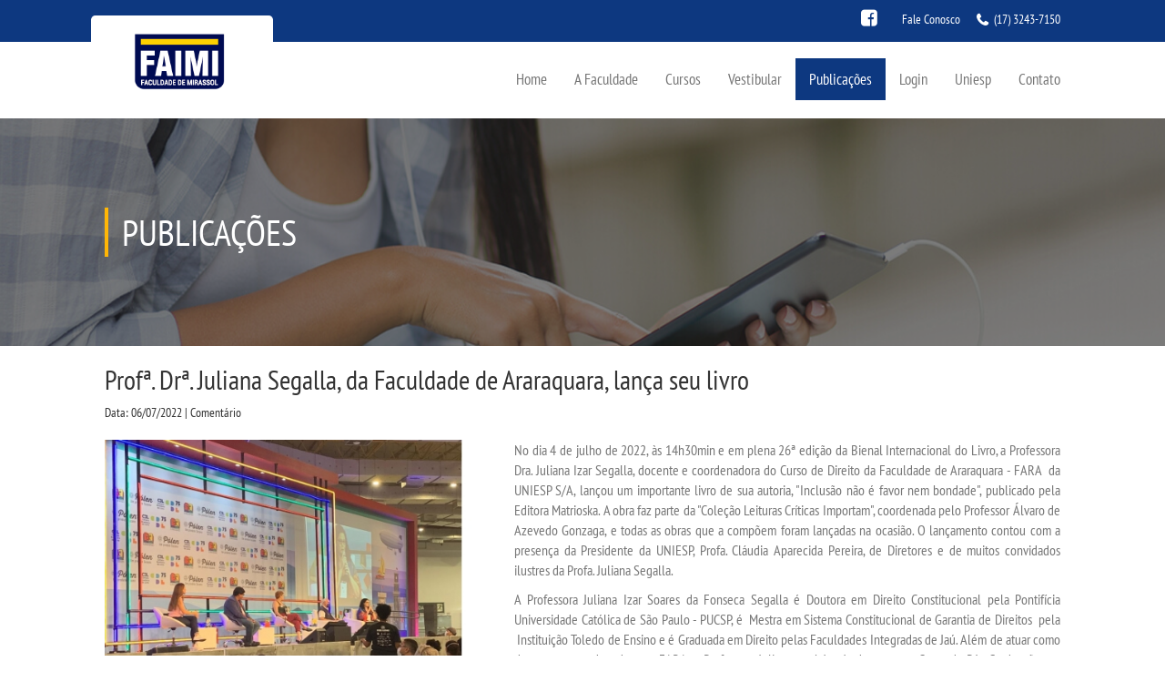

--- FILE ---
content_type: text/html; charset=ISO-8859-1
request_url: http://uniesp.edu.br/sites/mirassol/noticia.php?id_noticia=6570
body_size: 7053
content:

<!DOCTYPE HTML>

<html>
<head>

<title>    Faculdade de Mirassol | Grupo UNIESP </title>


<meta name="description" content="Profª. Drª. Juliana Segalla, da Faculdade de Araraquara, lança seu  livro " />

<meta property='og:title' content='Profª. Drª. Juliana Segalla, da Faculdade de Araraquara, lança seu  livro '>
<meta property="og:description" content="




No dia 4 de julho de 2022, &agrave;s 14h30min e em plena 26&ordf; edi&ccedil;&atilde;o da Bienal Internacional do Livro, a Professora Dra. Juliana Izar Segalla, docente e coordenadora do Curso de Direito da Faculdade de Araraquara - FARA&nbsp; da UNIESP S/A, lan&ccedil;ou um importante livro de sua autoria, "Inclus&atilde;o n&atilde;o &eacute; favor nem bondade", publicado pela Editora Matrioska. A obra faz parte da "Cole&ccedil;&atilde;o Leituras Cr&iacute;ticas Importam", coordenada pelo Professor &Aacute;lvaro de Azevedo Gonzaga, e todas as obras que a comp&otilde;em foram lan&ccedil;adas na ocasi&atilde;o. O lan&ccedil;amento contou com a presen&ccedil;a da Presidente da UNIESP, Profa. Cl&aacute;udia Aparecida Pereira, de Diretores e de muitos convidados ilustres da Profa. Juliana Segalla.&nbsp;
A Professora Juliana Izar Soares da Fonseca Segalla &eacute; Doutora em Direito Constitucional pela Pontif&iacute;cia Universidade Cat&oacute;lica de S&atilde;o Paulo - PUCSP, &eacute; &nbsp;Mestra em Sistema Constitucional de Garantia de Direitos &nbsp;pela &nbsp;Institui&ccedil;&atilde;o Toledo de Ensino e &eacute; Graduada em Direito pelas Faculdades Integradas de Ja&uacute;. Al&eacute;m de atuar como docente e coordenadora na FARA, a Professora Juliana tamb&eacute;m &eacute;&nbsp; docente no Curso de P&oacute;s-Gradua&ccedil;&atilde;o em Direito Antidiscriminat&oacute;rio na UNIDOMBOSCO e &eacute; membro &nbsp;da Comiss&atilde;o de Defesa dos Direitos das Pessoas com Defici&ecirc;ncia da OAB-BAURU, do &nbsp;Cadastro Nacional e Internacional de Avaliadores do CONPEDI (CNIAC), do Conselho Consultivo da Revista Jur&iacute;dica do Minist&eacute;rio P&uacute;blico Catarinense, dentre outros. Atua, ainda, como avaliadora do MEC de Cursos de Direito de IES brasileiras.&nbsp;
Sobre o livro "Inclus&atilde;o n&atilde;o &eacute; favor nem bondade", em poucas palavras j&aacute; que, pela import&acirc;ncia e atualidade tem&aacute;tica , sua leitura &eacute; imprescind&iacute;vel, a partir de uma vis&atilde;o cidad&atilde; a respeito da defici&ecirc;ncia, a autora apresenta, de maneira altiva, sem rodeios e muito did&aacute;tica, os direitos das pessoas com defici&ecirc;ncia em sua evolu&ccedil;&atilde;o e estado atual. &nbsp;A autora revela que tamb&eacute;m j&aacute; foi v&iacute;tima do chamado &ldquo;capacitismo&rdquo; &ndash; conceito que explica muito bem &ndash; apenas porque possui defici&ecirc;ncia auditiva e apesar da sua ampla forma&ccedil;&atilde;o, chegando a ser Doutora em Direito. Ela tamb&eacute;m trata dos retrocessos a que est&aacute; sujeito o direito &agrave; educa&ccedil;&atilde;o inclusiva, faz reflex&otilde;es sobre dignidade, exclus&atilde;o, caridade, solidariedade e fraternidade, salientando que "solidariedade e cidadania andam de m&atilde;os dadas&rdquo;.&nbsp;Em suma, o tema &eacute; tratado por quem tem compet&ecirc;ncia, conhecimento e experi&ecirc;ncia sobre ele, o que d&aacute; ao leitor a certeza de um intenso aprendizado sobre inclus&atilde;o em v&aacute;rios aspectos.&nbsp;
Emocionada, no momento de lan&ccedil;amento de sua obra na Bienal e de ser convidada para subir ao palco da Arena da Bienal, o que n&atilde;o &eacute; comum, a autora disse: "Foi uma honra inenarr&aacute;vel compor o palco da Arena da Bienal, ao lado de outros autores da Cole&ccedil;&atilde;o Leituras Cr&iacute;ticas Importam , e falar, ainda que brevemente. Esse espa&ccedil;o &eacute; um sonho!"&nbsp;
Al&eacute;m da publica&ccedil;&atilde;o como livro f&iacute;sico, a obra tamb&eacute;m est&aacute; editada em e-book. Mais informa&ccedil;&otilde;es e vendas, consultar o site https://loja.matrioskaeditora.com.br/produtos/serie-leituras-criticas-importam-alvaro-de-azevedo-gonzaga-coord/&nbsp;
A UNIESP S/A parabeniza a Professora Juliana Segalla pelo lan&ccedil;amento e expressa o privil&eacute;gio de t&ecirc;-la como profissional de excel&ecirc;ncia em seu corpo docente.
&nbsp;

">
<meta property="og:type" content="article">
<meta property="og:url" content="http://uniesp.edu.br/sites/assis/noticia.php?id_noticia=6570">
<meta property="og:image" content="http://uniesp.edu.br/sites/_biblioteca/noticias/20220706114527.jpg">
<meta property="og:site_name" content="http://uniesp.edu.br/sites/assis/">
<meta http-equiv="X-UA-Compatible" content="IE=edge">
<meta name="viewport" content="width=device-width, initial-scale=1">


<link type="text/css" rel="stylesheet" href="css/stylePadrao.css" />
<link type="text/css" rel="stylesheet" href="css/bootstrap.min.css" />
<link type="text/css" rel="stylesheet" href="css/font-awesome.min.css" />
<link type="text/css" rel="stylesheet" href="css/animate.css" />

<script type="text/javascript" src="js/jquery-2.1.1.js"></script>
<script type="text/javascript" src="js/scriptAnimate.js"></script>
<script type="text/javascript" src="js/bootstrap.min.js"></script>
<script type="text/javascript" src="js/script.js"></script>
<script src='https://www.google.com/recaptcha/api.js?hl=pt-BR'></script>

<style>

#bannerTopo{
background: url(img/banner_news.jpg) no-repeat center top;
}

#quemSomos{
margin-top:35px;
margin-bottom:35px;
font-size:12pt;
}
</style>
</head>

<body id="scroll">
<header>
	<div class="container-fluid">
		<div class="row">

			<nav id="menuMobile" class="hidden-md hidden-lg">
				    <ul id="sideNav" class="sidenav">
                    <li class="col-sm-12 col-xs-12">
                        <i class="fa fa-graduation-cap" aria-hidden="true"></i>
                        <a class="home" href="index.php">Home</a>
                    </li>

                    <li class="col-sm-12 col-xs-12">
                        <i class="fa fa-graduation-cap" aria-hidden="true"></i>
                        <a href="index.php" class="col s3 m3">A Faculdade</a>

                        <ul>
                         <li><a href="uniesp_sa.php">A Uniesp S.A.</a></li>
                            <li>
                                <a href="quem_somos.php">Quem Somos</a>
                            </li>
                            <li>
                                <a href="infraestrutura.php">Infraestrutura</a>
                            </li>
							<li>
                                <a href="estagios.php">Estágios</a>
                            </li>
                            <li>
                                <a href="biblioteca.php">Biblioteca</a>
                            </li>
                            <li>
                                <a href="cpa.php">CPA</a>
                            </li>
                            <li>
                                <a href="cpsa.php">CPSA</a>
                            </li>
                            
                            <li><a href="prouni/" target="_blank">Prouni</a></li>
                            
                        </ul>
                    </li>

                    <li class="col-sm-12 col-xs-12">
                        <i class="fa fa-graduation-cap" aria-hidden="true"></i>
                        <a href="cursos.php">Cursos</a>

                        <ul>
                            <li>
                                <a href="cursos_bacharelado.php">Bacharelados</a>
                            </li>
                            <li>
                                <a href="cursos_licenciatura.php">Licenciaturas</a>
                            </li>
                            <li>
                                <a href="cursos_tecnologo.php">Tecnológicos</a>
                            </li>
                            <li>
                                <a href="manuais_portarias.php">Mensalidades</a>
                            </li>
                        </ul>
                    </li>

                    <li class="col-sm-12 col-xs-12">
					 <i class="fa fa-graduation-cap" aria-hidden="true"></i>
					 <a href="#" class="">Vestibular</a>
                        <ul>
                               <li><a href="https://uniespvestibular.com.br" target="_blank">Inscreva-se</a></li>
                                <li><a href="transferencia.php">Transferência</a></li>
                                <li><a href="segunda_graduacao.php">Segunda Graduação</a></li>
                                <li><a href="matricula.php">Matrícula</a></li>
                           <li><a href=# onClick=window.open('edital/edital.pdf','janela','toolbar=no,location=no,directories=no,status=no,menubar=no,scrollbars=yes,resizable=yes,width=900,height=500,top=100,left=200'); return false;>Edital</a></li>
                           	 <li><a href=# onClick=window.open('edital/edital1.pdf','janela','toolbar=no,location=no,directories=no,status=no,menubar=no,scrollbars=yes,resizable=yes,width=900,height=500,top=100,left=200'); return false;>Edital - Adendo 1</a></li>


                            </ul>
                            </li>

                         

                    <li class="col-sm-12 col-xs-12">
                        <i class="fa fa-graduation-cap" aria-hidden="true"></i>
                        <a href="noticias.php">Publicações</a>

                        <ul>
                            <li>
                                <a href="noticias.php">Destaques</a>
                            </li>


                                                           <li><a href="revista.php?id_revista=34">REVISTA @Reópago Jurídico </a></li>
                                


                          



                          <li>
                                <a href="uniesp_news.php">Uniesp News</a>
                            </li>
                           
                        </ul>
                    </li>

                    <!---------------------------------- repositorio -------------------------------------------->
                                        <!---------------------------------- repositorio -------------------------------------------->
 <!--<li><a href="http://uniesp.edu.br/sites/institucional/noticia.php?id_noticia=6176" style="line-height: 18px; text-align: center; margin-top: 0px;">Atividades Complementares<BR> e de Extensão</a></li>-->                    <li class="col-sm-12 col-xs-12">
                        <i class="fa fa-graduation-cap" aria-hidden="true"></i>
                        <a href="index.php">Login</a>

                        <ul>
                                                             <li><a href="https://login.microsoftonline.com/" target="_blank">Webmail</a></li>
<li><a href="https://portal.uniesp.edu.br/FrameHTML/Web/App/Edu/PortalEducacional/login/" target="_blank">Portal de Alunos</a></li>
<li><a href="https://portal.uniesp.edu.br/Corpore.Net/Login.aspx" target="_blank">Portal de Professores/Acadêmico</a></li>                        </ul>
                    </li>




                    <li class="col-sm-12 col-xs-12">
                        <i class="fa fa-graduation-cap" aria-hidden="true"></i>
                        <a href="http://uniesp.edu.br" target="_blank">Uniesp</a>                   </li>

                    <li class="col-sm-12 col-xs-12">
                        <i class="fa fa-graduation-cap" aria-hidden="true"></i>
                        <a href="#">Contato</a>

                        <ul>
                            <li>
                                <a href="imprensa.php">Imprensa</a>
                            </li>
                            <li>
                                <a href="trabalheConosco.php">Trabalhe Conosco</a>
                            </li>
                            <li>
                                <a href="http://ouvidoria6.jelasticlw.com.br/uniesp/externo/cadastro.do">Ouvidoria</a>
                            </li>
                        </ul>
                    </li>


                </ul>			</nav>

			<span id="menuMobile-texto"	class="hidden-md hidden-lg col-xs-12 col-sm-12 col-md-12">
				<label id="openMenu">
					<i class="fa fa-bars" aria-hidden="true" ></i>Menu
				</label>
				<div id="telefoneMobile" class="hidden">
					<i class="fa fa-phone" aria-hidden="true"></i>
					<b>(17) 3243-7150</b>
				</div>
			</span>

			<div id="header-top" class="col-md-12 col-xs-12 col-sm-12">
				<div class="col-xs-6 col-sm-7 col-md-4 recuo">
					<div id="logo">
						<a href="index.php"> 
							<img class="img-responsive" src="img/logo.png" />
						</a>
					</div>
				</div>

				<div id="contato" class="col-xs-6 col-sm-5 col-md-8 recuo">
					<div class="icons">
						




                                                <a href="https://www.facebook.com/faculdadedemirassol " target="_blank"><i class="fa fa-facebook-square facebook" aria-hidden="true"></i></a>
                        
                        
                        
                        

                        					</div>

					<div>
						<label>Fale Conosco</label>
					</div>

					<div>
						<i class="fa fa-phone" aria-hidden="true"></i>
						<label><b>(17) 3243-7150</b>
</label>
					</div>
				</div>
			</div>

			
			
			
				
			

		<div id="header-bottom" class="recuo">
				<div id="nome_unidade" style="text-transform: uppercase; ">
					<label class="col-md-12 col-xs-12 col-sm-12"> 
								
					</label>
				</div>
				
				<nav class="hidden-sm hidden-xs">
					        <ul>
                        <li><a href="index.php" class="">Home</a></li>
                        <li><a href="#" class="">A Faculdade</a>
                            <ul>
                             <li><a href="uniesp_sa.php">A Uniesp S.A.</a></li>
                                <li><a href="quem_somos.php">Quem Somos</a></li>
                                
                                <li><a href="infraestrutura.php">Infraestrutura</a></li>
								
								<li><a href="estagios.php">Estágios</a></li>
								
                                <li><a href="biblioteca.php">Biblioteca</a></li>
                                <li><a href="cpa.php">CPA</a></li>
                                <li><a href="cpsa.php">CPSA</a></li>
                                <li><a href="prouni/" target="_blank">Prouni</a></li>
                                <li><a href="manuais_portarias.php">Manuais, Portarias e Mensalidades</a></li>
                            </ul>
                        </li>
                        <li><a href="cursos.php" class="">Cursos</a>
                            <ul>
                                <li><a href="cursos_bacharelado.php">Bacharelados</a></li>
                                <li><a href="cursos_licenciatura.php">Licenciaturas</a></li>
                                <li><a href="cursos_tecnologo.php">Tecnológicos</a></li>
                               
                            </ul>
                        </li>

                        <li><a href="#" class="">Vestibular</a>
                        <ul>
                                <li><a href="https://uniespvestibular.com.br" target="_blank">Inscreva-se</a></li>
                                <li><a href="transferencia.php">Transferência</a></li>
                                <li><a href="segunda_graduacao.php">Segunda Graduação</a></li>
                                <li><a href="matricula.php">Matrícula</a></li>
                             <li><a href=# onClick=window.open('edital/edital.pdf','janela','toolbar=no,location=no,directories=no,status=no,menubar=no,scrollbars=yes,resizable=yes,width=900,height=500,top=100,left=200'); return false;>Edital</a></li>
                             <li><a href=# onClick=window.open('edital/edital1.pdf','janela','toolbar=no,location=no,directories=no,status=no,menubar=no,scrollbars=yes,resizable=yes,width=900,height=500,top=100,left=200'); return false;>Edital - Adendo 1</a></li>
                            </ul>
                            </li>

                             

                        <li><a href="#" class="active">Publicações</a>
                            <ul>
                                <li><a href="noticias.php">Destaques</a></li>

                                                                <li><a href="revista.php?id_revista=34">REVISTA @Reópago Jurídico </a></li>
                                
                                <li><a href="uniesp_news.php">Uniesp News</a></li>
                               
                            </ul>
                        </li>

                        <!---------------------------------- repositorio -------------------------------------------->
                                    <!---------------------------------- repositorio -------------------------------------------->
                 <!--<li><a href="http://uniesp.edu.br/sites/institucional/noticia.php?id_noticia=6176" style="line-height: 18px; text-align: center; margin-top: 0px;">Atividades Complementares<BR> e de Extensão</a></li>-->                        <li><a href="#">Login</a>
                            <ul>


                                                             <li><a href="https://login.microsoftonline.com/" target="_blank">Webmail</a></li>
<li><a href="https://portal.uniesp.edu.br/FrameHTML/Web/App/Edu/PortalEducacional/login/" target="_blank">Portal de Alunos</a></li>
<li><a href="https://portal.uniesp.edu.br/Corpore.Net/Login.aspx" target="_blank">Portal de Professores/Acadêmico</a></li>


                            </ul>
                        </li>


                       <li><a href="http://uniesp.edu.br" target="_blank">Uniesp</a> </li>



                        <li><a href="#" class="">Contato</a>
                            <ul>
                               <li><a href="imprensa.php">Imprensa</a></li>
                                <li><a href="trabalhe_conosco.php">Trabalhe Conosco</a></li>
                                <li><a href="ouvidoria.php">Ouvidoria</a></li>
                            </ul>
                        </li>
                    </ul>				</nav>
			</div>
		</div>
	</div>
</header>
<div id="bannerTopo">
<div id="layerEscura">
<h2>Publicações</h2>
</div>
</div>

<main>
<div class="container-fluid" style="margin-top: 0px;">
<div class="row">
<div class="recuo">
<div id="internoNoticia" class="col-md-12 col-sm-12 col-xs-12">

<h2 > Profª. Drª. Juliana Segalla, da Faculdade de Araraquara, lança seu  livro </h2>
Data: 06/07/2022 |  Comentário   <br><br>

<div class="row">
<div class="col-md-5 col-sm-5 col-xs-12">
<img class="img-responsive" src="../_biblioteca/noticias/20220706114527.jpg" />
<br>
<b>	Compartilhe</b><br><br>

&nbsp;&nbsp;<a href="#" onclick="window.open('http://www.facebook.com/sharer.php?u=http://www.uniesp.edu.br/sites/mirassol/noticia.php?id_noticia=6570','janela','toolbar=no,location=no,directories=no,status=no,menubar=no,scrollbars=yes,resizable=yes,width=700,height=550,top=100,left=250');" return="" false;=""><img src="img/facebook.png" alt="" /></a>&nbsp;&nbsp;&nbsp;

<a href="#" onclick="window.open('https://twitter.com/share?url=http://www.uniesp.edu.br/sites/mirassol/noticia.php?id_noticia=6570','_blank','toolbar=no,location=no,directories=no,status=no,menubar=no,scrollbars=yes,resizable=yes,width=700,height=550,top=100,left=250');" return="" false;=""> <img src="img/twitter.png" alt=""   /></a>&nbsp;&nbsp;&nbsp;&nbsp;

<a href=""></a><a href="#" onclick="window.open('https://plus.google.com/share?url=http://www.uniesp.edu.br/sites/mirassol/noticia.php?id_noticia=6570','_blank','toolbar=no,location=no,directories=no,status=no,menubar=no,scrollbars=yes,resizable=yes,width=700,height=550,top=100,left=250');" return="" false;=""> <img src="img/google.png" alt=""  /></a>

<br><br>

</div>

<div id="internoNoticia" class="col-md-7 col-sm-7 col-xs-12" style="text-align: justify; font-size: 16px;">
<font color=777777><!DOCTYPE html>
<html>
<head>
</head>
<body>
<p>No dia 4 de julho de 2022, &agrave;s 14h30min e em plena 26&ordf; edi&ccedil;&atilde;o da Bienal Internacional do Livro, a Professora Dra. Juliana Izar Segalla, docente e coordenadora do Curso de Direito da Faculdade de Araraquara - FARA&nbsp; da UNIESP S/A, lan&ccedil;ou um importante livro de sua autoria, "Inclus&atilde;o n&atilde;o &eacute; favor nem bondade", publicado pela Editora Matrioska. A obra faz parte da "Cole&ccedil;&atilde;o Leituras Cr&iacute;ticas Importam", coordenada pelo Professor &Aacute;lvaro de Azevedo Gonzaga, e todas as obras que a comp&otilde;em foram lan&ccedil;adas na ocasi&atilde;o. O lan&ccedil;amento contou com a presen&ccedil;a da Presidente da UNIESP, Profa. Cl&aacute;udia Aparecida Pereira, de Diretores e de muitos convidados ilustres da Profa. Juliana Segalla.&nbsp;</p>
<p>A Professora Juliana Izar Soares da Fonseca Segalla &eacute; Doutora em Direito Constitucional pela Pontif&iacute;cia Universidade Cat&oacute;lica de S&atilde;o Paulo - PUCSP, &eacute; &nbsp;Mestra em Sistema Constitucional de Garantia de Direitos &nbsp;pela &nbsp;Institui&ccedil;&atilde;o Toledo de Ensino e &eacute; Graduada em Direito pelas Faculdades Integradas de Ja&uacute;. Al&eacute;m de atuar como docente e coordenadora na FARA, a Professora Juliana tamb&eacute;m &eacute;&nbsp; docente no Curso de P&oacute;s-Gradua&ccedil;&atilde;o em Direito Antidiscriminat&oacute;rio na UNIDOMBOSCO e &eacute; membro &nbsp;da Comiss&atilde;o de Defesa dos Direitos das Pessoas com Defici&ecirc;ncia da OAB-BAURU, do &nbsp;Cadastro Nacional e Internacional de Avaliadores do CONPEDI (CNIAC), do Conselho Consultivo da Revista Jur&iacute;dica do Minist&eacute;rio P&uacute;blico Catarinense, dentre outros. Atua, ainda, como avaliadora do MEC de Cursos de Direito de IES brasileiras.&nbsp;</p>
<p>Sobre o livro "Inclus&atilde;o n&atilde;o &eacute; favor nem bondade", em poucas palavras j&aacute; que, pela import&acirc;ncia e atualidade tem&aacute;tica , sua leitura &eacute; imprescind&iacute;vel, a partir de uma vis&atilde;o cidad&atilde; a respeito da defici&ecirc;ncia, a autora apresenta, de maneira altiva, sem rodeios e muito did&aacute;tica, os direitos das pessoas com defici&ecirc;ncia em sua evolu&ccedil;&atilde;o e estado atual. &nbsp;A autora revela que tamb&eacute;m j&aacute; foi v&iacute;tima do chamado &ldquo;capacitismo&rdquo; &ndash; conceito que explica muito bem &ndash; apenas porque possui defici&ecirc;ncia auditiva e apesar da sua ampla forma&ccedil;&atilde;o, chegando a ser Doutora em Direito. Ela tamb&eacute;m trata dos retrocessos a que est&aacute; sujeito o direito &agrave; educa&ccedil;&atilde;o inclusiva, faz reflex&otilde;es sobre dignidade, exclus&atilde;o, caridade, solidariedade e fraternidade, salientando que "solidariedade e cidadania andam de m&atilde;os dadas&rdquo;.&nbsp;Em suma, o tema &eacute; tratado por quem tem compet&ecirc;ncia, conhecimento e experi&ecirc;ncia sobre ele, o que d&aacute; ao leitor a certeza de um intenso aprendizado sobre inclus&atilde;o em v&aacute;rios aspectos.&nbsp;</p>
<p>Emocionada, no momento de lan&ccedil;amento de sua obra na Bienal e de ser convidada para subir ao palco da Arena da Bienal, o que n&atilde;o &eacute; comum, a autora disse: "Foi uma honra inenarr&aacute;vel compor o palco da Arena da Bienal, ao lado de outros autores da Cole&ccedil;&atilde;o Leituras Cr&iacute;ticas Importam , e falar, ainda que brevemente. Esse espa&ccedil;o &eacute; um sonho!"&nbsp;</p>
<p>Al&eacute;m da publica&ccedil;&atilde;o como livro f&iacute;sico, a obra tamb&eacute;m est&aacute; editada em e-book. Mais informa&ccedil;&otilde;es e vendas, consultar o site https://loja.matrioskaeditora.com.br/produtos/serie-leituras-criticas-importam-alvaro-de-azevedo-gonzaga-coord/&nbsp;</p>
<p>A UNIESP S/A parabeniza a Professora Juliana Segalla pelo lan&ccedil;amento e expressa o privil&eacute;gio de t&ecirc;-la como profissional de excel&ecirc;ncia em seu corpo docente.</p>
<p>&nbsp;</p>
</body>
</html></font><br>
<link rel="stylesheet" href="css/lightbox.css">
<br>
<div class="col-md-2 col-sm-2 col-xs-12" style="padding-bottom: 20px;">
<a class="example-image-link" href="../_biblioteca/noticias/20220706114542-0.jpg" data-lightbox="example-set" >
<img class="example-image" src="../_biblioteca/noticias/20220706114542-0.jpg" width=100%></a>
</div>
<div class="col-md-2 col-sm-2 col-xs-12" style="padding-bottom: 20px;">
<a class="example-image-link" href="../_biblioteca/noticias/20220706114554-0.jpg" data-lightbox="example-set" >
<img class="example-image" src="../_biblioteca/noticias/20220706114554-0.jpg" width=100%></a>
</div>
<div class="col-md-2 col-sm-2 col-xs-12" style="padding-bottom: 20px;">
<a class="example-image-link" href="../_biblioteca/noticias/20220706114607-0.jpg" data-lightbox="example-set" >
<img class="example-image" src="../_biblioteca/noticias/20220706114607-0.jpg" width=100%></a>
</div>
<div class="col-md-2 col-sm-2 col-xs-12" style="padding-bottom: 20px;">
<a class="example-image-link" href="../_biblioteca/noticias/20220706114618-0.jpg" data-lightbox="example-set" >
<img class="example-image" src="../_biblioteca/noticias/20220706114618-0.jpg" width=100%></a>
</div>
<div class="col-md-2 col-sm-2 col-xs-12" style="padding-bottom: 20px;">
<a class="example-image-link" href="../_biblioteca/noticias/20220706114633-0.jpg" data-lightbox="example-set" >
<img class="example-image" src="../_biblioteca/noticias/20220706114633-0.jpg" width=100%></a>
</div>
<div class="col-md-2 col-sm-2 col-xs-12" style="padding-bottom: 20px;">
<a class="example-image-link" href="../_biblioteca/noticias/20220706114645-0.jpg" data-lightbox="example-set" >
<img class="example-image" src="../_biblioteca/noticias/20220706114645-0.jpg" width=100%></a>
</div>
<div class="col-md-2 col-sm-2 col-xs-12" style="padding-bottom: 20px;">
<a class="example-image-link" href="../_biblioteca/noticias/20220706114657-0.jpg" data-lightbox="example-set" >
<img class="example-image" src="../_biblioteca/noticias/20220706114657-0.jpg" width=100%></a>
</div>
<div class="col-md-2 col-sm-2 col-xs-12" style="padding-bottom: 20px;">
<a class="example-image-link" href="../_biblioteca/noticias/20220706114710-0.jpg" data-lightbox="example-set" >
<img class="example-image" src="../_biblioteca/noticias/20220706114710-0.jpg" width=100%></a>
</div>

</div>
</div>

<div class="row">
<content class="col-md-12 col-sm-12 col-xs-12 " style='padding-top: 10px;'>
<hr>
</content>
</div>

<div class="row">
<div class="col-md-12 col-sm-12 col-xs-12">
<div class="row">
<div id="comentario" class="col-md-12 col-sm-12 col-xs-12">
<div>
<font size=5>	Deixe seu comentário</font><br>
<font size=2> Seu endereço de e-mail não será publicado.</font>  <br><br>

<form name="form" method=post action="noticia.php">
<input type=hidden name="id_unidade" id="id_unidade" size="90%" class="form-control " value="23">
<input type=hidden name="id_noticia" id="id_noticia" size="90%" class="form-control " value="6570">
<div class="form-group">
<label for="exampleInputEmail1">Nome</label>
<input type="text" name="nome" id="nome" class="form-control" aria-describedby="emailHelp" placeholder="Nome" required>
</div>

<div class="form-group">
<label for="exampleInputEmail1">E-mail</label>
<input type="email" class="form-control" name="email" id="email" aria-describedby="emailHelp" placeholder="E-mail" required>
</div>

<div class="form-group" >
<label for="exampleInputEmail1">Comentário</label>
<textarea class="form-control" rows="5" name="comentario_noticia" id="comentario_noticia" placeholder="Comentários" required></textarea>
</div>

<div class="g-recaptcha" data-sitekey="6Lf1RCMUAAAAABZ5kKgF01Lbw2IlF7KQFCm7Wkgx"></div><BR>

<INPUT type='submit' name='ENVIAR' value='ENVIAR' id="submit" style="cursor: pointer;" class="btn btn-primary">
</form>
</div>
 <br><hr >

<div>
</div>



<link rel="stylesheet" href="css/paginacao.css">
<link rel="stylesheet" href="css/jPages.css">
<script src="js/lightbox-plus-jquery.min.js"></script>
<script type="text/javascript" src="js/jquery.min.js"></script>
<script src="js/jPages.js"></script>

     <script>
      $(function(){
       $("div.holder").jPages({
         containerID  : "itemContainer",
         perPage      : 20,
         startPage    : 1,
         startRange   : 1,
         midRange     : 5,
         endRange     : 1
       });
     });

jQuery(document).ready(function($) {
setTimeout(function(){
$(".holder a").click(function(event){
$(".holder a").attr("href", "#submit");
event.preventDefault();
$('html,body').animate({scrollTop:$(this.hash).offset().top}, 700);
});
}, 1000);
});
</script>



<div id="content" class="defaults">

<ul id="itemContainer" >

Seja o primeiro a comentar!
</ul>

<hr ><br>
<center><br><br><br><div class="holder" style="margin-top: 50px;"></div></center>
</div>

</div>
</div>
</div>
</div>
</div>
</div>
</div>


<br>
</main>
<footer >
<div class="container-fluid">


<div class="row">
<div id="funcionamentoUnidade" class="col-md-12 col-sm-12 col-xs-12 ">
<label>Horário de funcionamento das 08:00 às 18:00 </label>
</div>
</div>

<div id="sub-footer1" class="recuo">
<div class="row">
<div class="col-md-6 col-xs-12 col-sm-12">
<div class="row">

<div id="vestibular" class="col-md-4 col-xs-4 col-sm-4">
	<h2>Vestibular</h2>
	<a href="https://uniespvestibular.com.br/" target="_blank"><h3>Inscreva-se</h3></a>
        <a href="transferencia.php"><h3>Transferência</h3></a>
	<a href="segunda_graduacao.php"><h3>Segunda Graduação</h3></a>
	<a href="matricula.php"><h3>Matrícula</h3></a>
</div>	




<div id="convenio" class="col-md-4 col-xs-4 col-sm-4">
	<h2>Uniesp</h2>
	<a href="../institucional/uniesp_cultural.php"><h3>Uniesp Cultural</h3></a>
        <a href="../institucional/uniesp_ambiental.php"><h3>Uniesp Ambiental</h3></a>
    	<a href="trabalhe_conosco.php"><h3>Trabalhe Conosco</h3></a>

    <a href="http://uniesp.edu.br/sites/convenios/" target="_blank"><h3>Convênios</h3></a>
</div>

<div id="vestibular" class="col-md-4 col-xs-4 col-sm-4">
	<h2>Projetos Sociais</h2>
	<a href="../institucional/projeto_extensao.php"><h3>Projeto de Extensão</h3></a>
        <a href="../institucional/uniesp_solidaria.php"><h3>Uniesp Solidária</h3></a>
	<a href="ouvidoria.php"><h3>Ouvidoria</h3></a>

</div>






















<div id="dadosUnidade" class="col-md-12 col-xs-12 col-sm-12">
<address>
<label><b>Avenida Luiz Fernando Moreira, 1005  - São José - Mirassol  / SP</b></label>
<label>Cep: 15130-258</label>
<label><i class="fa fa-phone" aria-hidden="true"></i> Telefone: (17) 3243-7150</label>
<br>
</address>

</div>
</div>
</div>

<div id="redesSociais" class="col-md-3 col-xs-12 col-sm-12">
    <h2>CURTA NOSSA PÁGINA</h2>

                            <div id="fb-root"></div>
                            <script>(function(d, s, id) {
                            var js, fjs = d.getElementsByTagName(s)[0];
                                    if (d.getElementById(id)) return;
                                    js = d.createElement(s); js.id = id;
                                    js.src = "//connect.facebook.net/pt_BR/sdk.js#xfbml=1&version=v2.8";
                                    fjs.parentNode.insertBefore(js, fjs);
                            }(document, 'script', 'facebook-jssdk'));
                    </script>
                    
                            <div class="fb-page" data-href="https://www.facebook.com/faculdadedemirassol "
                                    data-tabs="timeline" data-width="320" data-height="220"
                                    data-small-header="false" data-adapt-container-width="true"
                                    data-hide-cover="false" data-show-facepile="true">
                                    <blockquote cite="https://www.facebook.com/faculdadedemirassol " class="fb-xfbml-parse-ignore">
                                            <a href="https://www.facebook.com/faculdadedemirassol "></a>
                                    </blockquote>
                            </div>
<style>
.alerta{
	border: 1px solid #cccccc;
	background-color: red;
	color: #ffffff;
	font-size: 24px;
	padding: 30px;
	text-align: center;
}
</style>

</div>

<div id="mapa" class="col-md-3 col-xs-12 col-sm-12">
<h2>Como Chegar</h2>
<iframe src="https://www.google.com/maps/embed?pb=!1m18!1m12!1m3!1d3729.3167876357606!2d-49.52990958507086!3d-20.818910486112458!2m3!1f0!2f0!3f0!3m2!1i1024!2i768!4f13.1!3m3!1m2!1s0x94bdaf7e32572d41%3A0xd4c47ba8f2b682fb!2sAv.+Luiz+Fernando+Moreira%2C+1005+-+S%C3%A3o+Jos%C3%A9%2C+Mirassol+-+SP%2C+15130-000!5e0!3m2!1spt-BR!2sbr!4v1500919096906" width="320" height="220" frameborder="0" style="border: 0" allowfullscreen=""></iframe>
</div>
</div>
</div>

<div class="row">
<div id="sub-footer2" class="col-md-12 col-sm-12 col-xs-12">
<div class="row">
<meta http-equiv="Content-Type" content="text/html;charset=ISO-8859-1">  
Faculdade de Mirassol | Todos os direitos reservados © 2017.     <a href="#scroll" class="scroll">
<i class="fa fa-angle-up" aria-hidden="true"></i>
</a>
</div>
</div>
</div>
</div>
</footer>



</body>
</html>

--- FILE ---
content_type: text/html; charset=utf-8
request_url: https://www.google.com/recaptcha/api2/anchor?ar=1&k=6Lf1RCMUAAAAABZ5kKgF01Lbw2IlF7KQFCm7Wkgx&co=aHR0cDovL3VuaWVzcC5lZHUuYnI6ODA.&hl=pt-BR&v=PoyoqOPhxBO7pBk68S4YbpHZ&size=normal&anchor-ms=20000&execute-ms=30000&cb=yk8bxql448il
body_size: 49455
content:
<!DOCTYPE HTML><html dir="ltr" lang="pt-BR"><head><meta http-equiv="Content-Type" content="text/html; charset=UTF-8">
<meta http-equiv="X-UA-Compatible" content="IE=edge">
<title>reCAPTCHA</title>
<style type="text/css">
/* cyrillic-ext */
@font-face {
  font-family: 'Roboto';
  font-style: normal;
  font-weight: 400;
  font-stretch: 100%;
  src: url(//fonts.gstatic.com/s/roboto/v48/KFO7CnqEu92Fr1ME7kSn66aGLdTylUAMa3GUBHMdazTgWw.woff2) format('woff2');
  unicode-range: U+0460-052F, U+1C80-1C8A, U+20B4, U+2DE0-2DFF, U+A640-A69F, U+FE2E-FE2F;
}
/* cyrillic */
@font-face {
  font-family: 'Roboto';
  font-style: normal;
  font-weight: 400;
  font-stretch: 100%;
  src: url(//fonts.gstatic.com/s/roboto/v48/KFO7CnqEu92Fr1ME7kSn66aGLdTylUAMa3iUBHMdazTgWw.woff2) format('woff2');
  unicode-range: U+0301, U+0400-045F, U+0490-0491, U+04B0-04B1, U+2116;
}
/* greek-ext */
@font-face {
  font-family: 'Roboto';
  font-style: normal;
  font-weight: 400;
  font-stretch: 100%;
  src: url(//fonts.gstatic.com/s/roboto/v48/KFO7CnqEu92Fr1ME7kSn66aGLdTylUAMa3CUBHMdazTgWw.woff2) format('woff2');
  unicode-range: U+1F00-1FFF;
}
/* greek */
@font-face {
  font-family: 'Roboto';
  font-style: normal;
  font-weight: 400;
  font-stretch: 100%;
  src: url(//fonts.gstatic.com/s/roboto/v48/KFO7CnqEu92Fr1ME7kSn66aGLdTylUAMa3-UBHMdazTgWw.woff2) format('woff2');
  unicode-range: U+0370-0377, U+037A-037F, U+0384-038A, U+038C, U+038E-03A1, U+03A3-03FF;
}
/* math */
@font-face {
  font-family: 'Roboto';
  font-style: normal;
  font-weight: 400;
  font-stretch: 100%;
  src: url(//fonts.gstatic.com/s/roboto/v48/KFO7CnqEu92Fr1ME7kSn66aGLdTylUAMawCUBHMdazTgWw.woff2) format('woff2');
  unicode-range: U+0302-0303, U+0305, U+0307-0308, U+0310, U+0312, U+0315, U+031A, U+0326-0327, U+032C, U+032F-0330, U+0332-0333, U+0338, U+033A, U+0346, U+034D, U+0391-03A1, U+03A3-03A9, U+03B1-03C9, U+03D1, U+03D5-03D6, U+03F0-03F1, U+03F4-03F5, U+2016-2017, U+2034-2038, U+203C, U+2040, U+2043, U+2047, U+2050, U+2057, U+205F, U+2070-2071, U+2074-208E, U+2090-209C, U+20D0-20DC, U+20E1, U+20E5-20EF, U+2100-2112, U+2114-2115, U+2117-2121, U+2123-214F, U+2190, U+2192, U+2194-21AE, U+21B0-21E5, U+21F1-21F2, U+21F4-2211, U+2213-2214, U+2216-22FF, U+2308-230B, U+2310, U+2319, U+231C-2321, U+2336-237A, U+237C, U+2395, U+239B-23B7, U+23D0, U+23DC-23E1, U+2474-2475, U+25AF, U+25B3, U+25B7, U+25BD, U+25C1, U+25CA, U+25CC, U+25FB, U+266D-266F, U+27C0-27FF, U+2900-2AFF, U+2B0E-2B11, U+2B30-2B4C, U+2BFE, U+3030, U+FF5B, U+FF5D, U+1D400-1D7FF, U+1EE00-1EEFF;
}
/* symbols */
@font-face {
  font-family: 'Roboto';
  font-style: normal;
  font-weight: 400;
  font-stretch: 100%;
  src: url(//fonts.gstatic.com/s/roboto/v48/KFO7CnqEu92Fr1ME7kSn66aGLdTylUAMaxKUBHMdazTgWw.woff2) format('woff2');
  unicode-range: U+0001-000C, U+000E-001F, U+007F-009F, U+20DD-20E0, U+20E2-20E4, U+2150-218F, U+2190, U+2192, U+2194-2199, U+21AF, U+21E6-21F0, U+21F3, U+2218-2219, U+2299, U+22C4-22C6, U+2300-243F, U+2440-244A, U+2460-24FF, U+25A0-27BF, U+2800-28FF, U+2921-2922, U+2981, U+29BF, U+29EB, U+2B00-2BFF, U+4DC0-4DFF, U+FFF9-FFFB, U+10140-1018E, U+10190-1019C, U+101A0, U+101D0-101FD, U+102E0-102FB, U+10E60-10E7E, U+1D2C0-1D2D3, U+1D2E0-1D37F, U+1F000-1F0FF, U+1F100-1F1AD, U+1F1E6-1F1FF, U+1F30D-1F30F, U+1F315, U+1F31C, U+1F31E, U+1F320-1F32C, U+1F336, U+1F378, U+1F37D, U+1F382, U+1F393-1F39F, U+1F3A7-1F3A8, U+1F3AC-1F3AF, U+1F3C2, U+1F3C4-1F3C6, U+1F3CA-1F3CE, U+1F3D4-1F3E0, U+1F3ED, U+1F3F1-1F3F3, U+1F3F5-1F3F7, U+1F408, U+1F415, U+1F41F, U+1F426, U+1F43F, U+1F441-1F442, U+1F444, U+1F446-1F449, U+1F44C-1F44E, U+1F453, U+1F46A, U+1F47D, U+1F4A3, U+1F4B0, U+1F4B3, U+1F4B9, U+1F4BB, U+1F4BF, U+1F4C8-1F4CB, U+1F4D6, U+1F4DA, U+1F4DF, U+1F4E3-1F4E6, U+1F4EA-1F4ED, U+1F4F7, U+1F4F9-1F4FB, U+1F4FD-1F4FE, U+1F503, U+1F507-1F50B, U+1F50D, U+1F512-1F513, U+1F53E-1F54A, U+1F54F-1F5FA, U+1F610, U+1F650-1F67F, U+1F687, U+1F68D, U+1F691, U+1F694, U+1F698, U+1F6AD, U+1F6B2, U+1F6B9-1F6BA, U+1F6BC, U+1F6C6-1F6CF, U+1F6D3-1F6D7, U+1F6E0-1F6EA, U+1F6F0-1F6F3, U+1F6F7-1F6FC, U+1F700-1F7FF, U+1F800-1F80B, U+1F810-1F847, U+1F850-1F859, U+1F860-1F887, U+1F890-1F8AD, U+1F8B0-1F8BB, U+1F8C0-1F8C1, U+1F900-1F90B, U+1F93B, U+1F946, U+1F984, U+1F996, U+1F9E9, U+1FA00-1FA6F, U+1FA70-1FA7C, U+1FA80-1FA89, U+1FA8F-1FAC6, U+1FACE-1FADC, U+1FADF-1FAE9, U+1FAF0-1FAF8, U+1FB00-1FBFF;
}
/* vietnamese */
@font-face {
  font-family: 'Roboto';
  font-style: normal;
  font-weight: 400;
  font-stretch: 100%;
  src: url(//fonts.gstatic.com/s/roboto/v48/KFO7CnqEu92Fr1ME7kSn66aGLdTylUAMa3OUBHMdazTgWw.woff2) format('woff2');
  unicode-range: U+0102-0103, U+0110-0111, U+0128-0129, U+0168-0169, U+01A0-01A1, U+01AF-01B0, U+0300-0301, U+0303-0304, U+0308-0309, U+0323, U+0329, U+1EA0-1EF9, U+20AB;
}
/* latin-ext */
@font-face {
  font-family: 'Roboto';
  font-style: normal;
  font-weight: 400;
  font-stretch: 100%;
  src: url(//fonts.gstatic.com/s/roboto/v48/KFO7CnqEu92Fr1ME7kSn66aGLdTylUAMa3KUBHMdazTgWw.woff2) format('woff2');
  unicode-range: U+0100-02BA, U+02BD-02C5, U+02C7-02CC, U+02CE-02D7, U+02DD-02FF, U+0304, U+0308, U+0329, U+1D00-1DBF, U+1E00-1E9F, U+1EF2-1EFF, U+2020, U+20A0-20AB, U+20AD-20C0, U+2113, U+2C60-2C7F, U+A720-A7FF;
}
/* latin */
@font-face {
  font-family: 'Roboto';
  font-style: normal;
  font-weight: 400;
  font-stretch: 100%;
  src: url(//fonts.gstatic.com/s/roboto/v48/KFO7CnqEu92Fr1ME7kSn66aGLdTylUAMa3yUBHMdazQ.woff2) format('woff2');
  unicode-range: U+0000-00FF, U+0131, U+0152-0153, U+02BB-02BC, U+02C6, U+02DA, U+02DC, U+0304, U+0308, U+0329, U+2000-206F, U+20AC, U+2122, U+2191, U+2193, U+2212, U+2215, U+FEFF, U+FFFD;
}
/* cyrillic-ext */
@font-face {
  font-family: 'Roboto';
  font-style: normal;
  font-weight: 500;
  font-stretch: 100%;
  src: url(//fonts.gstatic.com/s/roboto/v48/KFO7CnqEu92Fr1ME7kSn66aGLdTylUAMa3GUBHMdazTgWw.woff2) format('woff2');
  unicode-range: U+0460-052F, U+1C80-1C8A, U+20B4, U+2DE0-2DFF, U+A640-A69F, U+FE2E-FE2F;
}
/* cyrillic */
@font-face {
  font-family: 'Roboto';
  font-style: normal;
  font-weight: 500;
  font-stretch: 100%;
  src: url(//fonts.gstatic.com/s/roboto/v48/KFO7CnqEu92Fr1ME7kSn66aGLdTylUAMa3iUBHMdazTgWw.woff2) format('woff2');
  unicode-range: U+0301, U+0400-045F, U+0490-0491, U+04B0-04B1, U+2116;
}
/* greek-ext */
@font-face {
  font-family: 'Roboto';
  font-style: normal;
  font-weight: 500;
  font-stretch: 100%;
  src: url(//fonts.gstatic.com/s/roboto/v48/KFO7CnqEu92Fr1ME7kSn66aGLdTylUAMa3CUBHMdazTgWw.woff2) format('woff2');
  unicode-range: U+1F00-1FFF;
}
/* greek */
@font-face {
  font-family: 'Roboto';
  font-style: normal;
  font-weight: 500;
  font-stretch: 100%;
  src: url(//fonts.gstatic.com/s/roboto/v48/KFO7CnqEu92Fr1ME7kSn66aGLdTylUAMa3-UBHMdazTgWw.woff2) format('woff2');
  unicode-range: U+0370-0377, U+037A-037F, U+0384-038A, U+038C, U+038E-03A1, U+03A3-03FF;
}
/* math */
@font-face {
  font-family: 'Roboto';
  font-style: normal;
  font-weight: 500;
  font-stretch: 100%;
  src: url(//fonts.gstatic.com/s/roboto/v48/KFO7CnqEu92Fr1ME7kSn66aGLdTylUAMawCUBHMdazTgWw.woff2) format('woff2');
  unicode-range: U+0302-0303, U+0305, U+0307-0308, U+0310, U+0312, U+0315, U+031A, U+0326-0327, U+032C, U+032F-0330, U+0332-0333, U+0338, U+033A, U+0346, U+034D, U+0391-03A1, U+03A3-03A9, U+03B1-03C9, U+03D1, U+03D5-03D6, U+03F0-03F1, U+03F4-03F5, U+2016-2017, U+2034-2038, U+203C, U+2040, U+2043, U+2047, U+2050, U+2057, U+205F, U+2070-2071, U+2074-208E, U+2090-209C, U+20D0-20DC, U+20E1, U+20E5-20EF, U+2100-2112, U+2114-2115, U+2117-2121, U+2123-214F, U+2190, U+2192, U+2194-21AE, U+21B0-21E5, U+21F1-21F2, U+21F4-2211, U+2213-2214, U+2216-22FF, U+2308-230B, U+2310, U+2319, U+231C-2321, U+2336-237A, U+237C, U+2395, U+239B-23B7, U+23D0, U+23DC-23E1, U+2474-2475, U+25AF, U+25B3, U+25B7, U+25BD, U+25C1, U+25CA, U+25CC, U+25FB, U+266D-266F, U+27C0-27FF, U+2900-2AFF, U+2B0E-2B11, U+2B30-2B4C, U+2BFE, U+3030, U+FF5B, U+FF5D, U+1D400-1D7FF, U+1EE00-1EEFF;
}
/* symbols */
@font-face {
  font-family: 'Roboto';
  font-style: normal;
  font-weight: 500;
  font-stretch: 100%;
  src: url(//fonts.gstatic.com/s/roboto/v48/KFO7CnqEu92Fr1ME7kSn66aGLdTylUAMaxKUBHMdazTgWw.woff2) format('woff2');
  unicode-range: U+0001-000C, U+000E-001F, U+007F-009F, U+20DD-20E0, U+20E2-20E4, U+2150-218F, U+2190, U+2192, U+2194-2199, U+21AF, U+21E6-21F0, U+21F3, U+2218-2219, U+2299, U+22C4-22C6, U+2300-243F, U+2440-244A, U+2460-24FF, U+25A0-27BF, U+2800-28FF, U+2921-2922, U+2981, U+29BF, U+29EB, U+2B00-2BFF, U+4DC0-4DFF, U+FFF9-FFFB, U+10140-1018E, U+10190-1019C, U+101A0, U+101D0-101FD, U+102E0-102FB, U+10E60-10E7E, U+1D2C0-1D2D3, U+1D2E0-1D37F, U+1F000-1F0FF, U+1F100-1F1AD, U+1F1E6-1F1FF, U+1F30D-1F30F, U+1F315, U+1F31C, U+1F31E, U+1F320-1F32C, U+1F336, U+1F378, U+1F37D, U+1F382, U+1F393-1F39F, U+1F3A7-1F3A8, U+1F3AC-1F3AF, U+1F3C2, U+1F3C4-1F3C6, U+1F3CA-1F3CE, U+1F3D4-1F3E0, U+1F3ED, U+1F3F1-1F3F3, U+1F3F5-1F3F7, U+1F408, U+1F415, U+1F41F, U+1F426, U+1F43F, U+1F441-1F442, U+1F444, U+1F446-1F449, U+1F44C-1F44E, U+1F453, U+1F46A, U+1F47D, U+1F4A3, U+1F4B0, U+1F4B3, U+1F4B9, U+1F4BB, U+1F4BF, U+1F4C8-1F4CB, U+1F4D6, U+1F4DA, U+1F4DF, U+1F4E3-1F4E6, U+1F4EA-1F4ED, U+1F4F7, U+1F4F9-1F4FB, U+1F4FD-1F4FE, U+1F503, U+1F507-1F50B, U+1F50D, U+1F512-1F513, U+1F53E-1F54A, U+1F54F-1F5FA, U+1F610, U+1F650-1F67F, U+1F687, U+1F68D, U+1F691, U+1F694, U+1F698, U+1F6AD, U+1F6B2, U+1F6B9-1F6BA, U+1F6BC, U+1F6C6-1F6CF, U+1F6D3-1F6D7, U+1F6E0-1F6EA, U+1F6F0-1F6F3, U+1F6F7-1F6FC, U+1F700-1F7FF, U+1F800-1F80B, U+1F810-1F847, U+1F850-1F859, U+1F860-1F887, U+1F890-1F8AD, U+1F8B0-1F8BB, U+1F8C0-1F8C1, U+1F900-1F90B, U+1F93B, U+1F946, U+1F984, U+1F996, U+1F9E9, U+1FA00-1FA6F, U+1FA70-1FA7C, U+1FA80-1FA89, U+1FA8F-1FAC6, U+1FACE-1FADC, U+1FADF-1FAE9, U+1FAF0-1FAF8, U+1FB00-1FBFF;
}
/* vietnamese */
@font-face {
  font-family: 'Roboto';
  font-style: normal;
  font-weight: 500;
  font-stretch: 100%;
  src: url(//fonts.gstatic.com/s/roboto/v48/KFO7CnqEu92Fr1ME7kSn66aGLdTylUAMa3OUBHMdazTgWw.woff2) format('woff2');
  unicode-range: U+0102-0103, U+0110-0111, U+0128-0129, U+0168-0169, U+01A0-01A1, U+01AF-01B0, U+0300-0301, U+0303-0304, U+0308-0309, U+0323, U+0329, U+1EA0-1EF9, U+20AB;
}
/* latin-ext */
@font-face {
  font-family: 'Roboto';
  font-style: normal;
  font-weight: 500;
  font-stretch: 100%;
  src: url(//fonts.gstatic.com/s/roboto/v48/KFO7CnqEu92Fr1ME7kSn66aGLdTylUAMa3KUBHMdazTgWw.woff2) format('woff2');
  unicode-range: U+0100-02BA, U+02BD-02C5, U+02C7-02CC, U+02CE-02D7, U+02DD-02FF, U+0304, U+0308, U+0329, U+1D00-1DBF, U+1E00-1E9F, U+1EF2-1EFF, U+2020, U+20A0-20AB, U+20AD-20C0, U+2113, U+2C60-2C7F, U+A720-A7FF;
}
/* latin */
@font-face {
  font-family: 'Roboto';
  font-style: normal;
  font-weight: 500;
  font-stretch: 100%;
  src: url(//fonts.gstatic.com/s/roboto/v48/KFO7CnqEu92Fr1ME7kSn66aGLdTylUAMa3yUBHMdazQ.woff2) format('woff2');
  unicode-range: U+0000-00FF, U+0131, U+0152-0153, U+02BB-02BC, U+02C6, U+02DA, U+02DC, U+0304, U+0308, U+0329, U+2000-206F, U+20AC, U+2122, U+2191, U+2193, U+2212, U+2215, U+FEFF, U+FFFD;
}
/* cyrillic-ext */
@font-face {
  font-family: 'Roboto';
  font-style: normal;
  font-weight: 900;
  font-stretch: 100%;
  src: url(//fonts.gstatic.com/s/roboto/v48/KFO7CnqEu92Fr1ME7kSn66aGLdTylUAMa3GUBHMdazTgWw.woff2) format('woff2');
  unicode-range: U+0460-052F, U+1C80-1C8A, U+20B4, U+2DE0-2DFF, U+A640-A69F, U+FE2E-FE2F;
}
/* cyrillic */
@font-face {
  font-family: 'Roboto';
  font-style: normal;
  font-weight: 900;
  font-stretch: 100%;
  src: url(//fonts.gstatic.com/s/roboto/v48/KFO7CnqEu92Fr1ME7kSn66aGLdTylUAMa3iUBHMdazTgWw.woff2) format('woff2');
  unicode-range: U+0301, U+0400-045F, U+0490-0491, U+04B0-04B1, U+2116;
}
/* greek-ext */
@font-face {
  font-family: 'Roboto';
  font-style: normal;
  font-weight: 900;
  font-stretch: 100%;
  src: url(//fonts.gstatic.com/s/roboto/v48/KFO7CnqEu92Fr1ME7kSn66aGLdTylUAMa3CUBHMdazTgWw.woff2) format('woff2');
  unicode-range: U+1F00-1FFF;
}
/* greek */
@font-face {
  font-family: 'Roboto';
  font-style: normal;
  font-weight: 900;
  font-stretch: 100%;
  src: url(//fonts.gstatic.com/s/roboto/v48/KFO7CnqEu92Fr1ME7kSn66aGLdTylUAMa3-UBHMdazTgWw.woff2) format('woff2');
  unicode-range: U+0370-0377, U+037A-037F, U+0384-038A, U+038C, U+038E-03A1, U+03A3-03FF;
}
/* math */
@font-face {
  font-family: 'Roboto';
  font-style: normal;
  font-weight: 900;
  font-stretch: 100%;
  src: url(//fonts.gstatic.com/s/roboto/v48/KFO7CnqEu92Fr1ME7kSn66aGLdTylUAMawCUBHMdazTgWw.woff2) format('woff2');
  unicode-range: U+0302-0303, U+0305, U+0307-0308, U+0310, U+0312, U+0315, U+031A, U+0326-0327, U+032C, U+032F-0330, U+0332-0333, U+0338, U+033A, U+0346, U+034D, U+0391-03A1, U+03A3-03A9, U+03B1-03C9, U+03D1, U+03D5-03D6, U+03F0-03F1, U+03F4-03F5, U+2016-2017, U+2034-2038, U+203C, U+2040, U+2043, U+2047, U+2050, U+2057, U+205F, U+2070-2071, U+2074-208E, U+2090-209C, U+20D0-20DC, U+20E1, U+20E5-20EF, U+2100-2112, U+2114-2115, U+2117-2121, U+2123-214F, U+2190, U+2192, U+2194-21AE, U+21B0-21E5, U+21F1-21F2, U+21F4-2211, U+2213-2214, U+2216-22FF, U+2308-230B, U+2310, U+2319, U+231C-2321, U+2336-237A, U+237C, U+2395, U+239B-23B7, U+23D0, U+23DC-23E1, U+2474-2475, U+25AF, U+25B3, U+25B7, U+25BD, U+25C1, U+25CA, U+25CC, U+25FB, U+266D-266F, U+27C0-27FF, U+2900-2AFF, U+2B0E-2B11, U+2B30-2B4C, U+2BFE, U+3030, U+FF5B, U+FF5D, U+1D400-1D7FF, U+1EE00-1EEFF;
}
/* symbols */
@font-face {
  font-family: 'Roboto';
  font-style: normal;
  font-weight: 900;
  font-stretch: 100%;
  src: url(//fonts.gstatic.com/s/roboto/v48/KFO7CnqEu92Fr1ME7kSn66aGLdTylUAMaxKUBHMdazTgWw.woff2) format('woff2');
  unicode-range: U+0001-000C, U+000E-001F, U+007F-009F, U+20DD-20E0, U+20E2-20E4, U+2150-218F, U+2190, U+2192, U+2194-2199, U+21AF, U+21E6-21F0, U+21F3, U+2218-2219, U+2299, U+22C4-22C6, U+2300-243F, U+2440-244A, U+2460-24FF, U+25A0-27BF, U+2800-28FF, U+2921-2922, U+2981, U+29BF, U+29EB, U+2B00-2BFF, U+4DC0-4DFF, U+FFF9-FFFB, U+10140-1018E, U+10190-1019C, U+101A0, U+101D0-101FD, U+102E0-102FB, U+10E60-10E7E, U+1D2C0-1D2D3, U+1D2E0-1D37F, U+1F000-1F0FF, U+1F100-1F1AD, U+1F1E6-1F1FF, U+1F30D-1F30F, U+1F315, U+1F31C, U+1F31E, U+1F320-1F32C, U+1F336, U+1F378, U+1F37D, U+1F382, U+1F393-1F39F, U+1F3A7-1F3A8, U+1F3AC-1F3AF, U+1F3C2, U+1F3C4-1F3C6, U+1F3CA-1F3CE, U+1F3D4-1F3E0, U+1F3ED, U+1F3F1-1F3F3, U+1F3F5-1F3F7, U+1F408, U+1F415, U+1F41F, U+1F426, U+1F43F, U+1F441-1F442, U+1F444, U+1F446-1F449, U+1F44C-1F44E, U+1F453, U+1F46A, U+1F47D, U+1F4A3, U+1F4B0, U+1F4B3, U+1F4B9, U+1F4BB, U+1F4BF, U+1F4C8-1F4CB, U+1F4D6, U+1F4DA, U+1F4DF, U+1F4E3-1F4E6, U+1F4EA-1F4ED, U+1F4F7, U+1F4F9-1F4FB, U+1F4FD-1F4FE, U+1F503, U+1F507-1F50B, U+1F50D, U+1F512-1F513, U+1F53E-1F54A, U+1F54F-1F5FA, U+1F610, U+1F650-1F67F, U+1F687, U+1F68D, U+1F691, U+1F694, U+1F698, U+1F6AD, U+1F6B2, U+1F6B9-1F6BA, U+1F6BC, U+1F6C6-1F6CF, U+1F6D3-1F6D7, U+1F6E0-1F6EA, U+1F6F0-1F6F3, U+1F6F7-1F6FC, U+1F700-1F7FF, U+1F800-1F80B, U+1F810-1F847, U+1F850-1F859, U+1F860-1F887, U+1F890-1F8AD, U+1F8B0-1F8BB, U+1F8C0-1F8C1, U+1F900-1F90B, U+1F93B, U+1F946, U+1F984, U+1F996, U+1F9E9, U+1FA00-1FA6F, U+1FA70-1FA7C, U+1FA80-1FA89, U+1FA8F-1FAC6, U+1FACE-1FADC, U+1FADF-1FAE9, U+1FAF0-1FAF8, U+1FB00-1FBFF;
}
/* vietnamese */
@font-face {
  font-family: 'Roboto';
  font-style: normal;
  font-weight: 900;
  font-stretch: 100%;
  src: url(//fonts.gstatic.com/s/roboto/v48/KFO7CnqEu92Fr1ME7kSn66aGLdTylUAMa3OUBHMdazTgWw.woff2) format('woff2');
  unicode-range: U+0102-0103, U+0110-0111, U+0128-0129, U+0168-0169, U+01A0-01A1, U+01AF-01B0, U+0300-0301, U+0303-0304, U+0308-0309, U+0323, U+0329, U+1EA0-1EF9, U+20AB;
}
/* latin-ext */
@font-face {
  font-family: 'Roboto';
  font-style: normal;
  font-weight: 900;
  font-stretch: 100%;
  src: url(//fonts.gstatic.com/s/roboto/v48/KFO7CnqEu92Fr1ME7kSn66aGLdTylUAMa3KUBHMdazTgWw.woff2) format('woff2');
  unicode-range: U+0100-02BA, U+02BD-02C5, U+02C7-02CC, U+02CE-02D7, U+02DD-02FF, U+0304, U+0308, U+0329, U+1D00-1DBF, U+1E00-1E9F, U+1EF2-1EFF, U+2020, U+20A0-20AB, U+20AD-20C0, U+2113, U+2C60-2C7F, U+A720-A7FF;
}
/* latin */
@font-face {
  font-family: 'Roboto';
  font-style: normal;
  font-weight: 900;
  font-stretch: 100%;
  src: url(//fonts.gstatic.com/s/roboto/v48/KFO7CnqEu92Fr1ME7kSn66aGLdTylUAMa3yUBHMdazQ.woff2) format('woff2');
  unicode-range: U+0000-00FF, U+0131, U+0152-0153, U+02BB-02BC, U+02C6, U+02DA, U+02DC, U+0304, U+0308, U+0329, U+2000-206F, U+20AC, U+2122, U+2191, U+2193, U+2212, U+2215, U+FEFF, U+FFFD;
}

</style>
<link rel="stylesheet" type="text/css" href="https://www.gstatic.com/recaptcha/releases/PoyoqOPhxBO7pBk68S4YbpHZ/styles__ltr.css">
<script nonce="FYfT89UhR1jyFzOBhAHqcw" type="text/javascript">window['__recaptcha_api'] = 'https://www.google.com/recaptcha/api2/';</script>
<script type="text/javascript" src="https://www.gstatic.com/recaptcha/releases/PoyoqOPhxBO7pBk68S4YbpHZ/recaptcha__pt_br.js" nonce="FYfT89UhR1jyFzOBhAHqcw">
      
    </script></head>
<body><div id="rc-anchor-alert" class="rc-anchor-alert"></div>
<input type="hidden" id="recaptcha-token" value="[base64]">
<script type="text/javascript" nonce="FYfT89UhR1jyFzOBhAHqcw">
      recaptcha.anchor.Main.init("[\x22ainput\x22,[\x22bgdata\x22,\x22\x22,\[base64]/[base64]/[base64]/[base64]/[base64]/[base64]/KGcoTywyNTMsTy5PKSxVRyhPLEMpKTpnKE8sMjUzLEMpLE8pKSxsKSksTykpfSxieT1mdW5jdGlvbihDLE8sdSxsKXtmb3IobD0odT1SKEMpLDApO08+MDtPLS0pbD1sPDw4fFooQyk7ZyhDLHUsbCl9LFVHPWZ1bmN0aW9uKEMsTyl7Qy5pLmxlbmd0aD4xMDQ/[base64]/[base64]/[base64]/[base64]/[base64]/[base64]/[base64]\\u003d\x22,\[base64]\\u003d\\u003d\x22,\x22IU3ChMKSOhJCLB7Cg2LDkMKIw4rCvMOow5TCo8OwZMKnwqvDphTDvA7Dm2ITwqrDscKtYMK7EcKeEXkdwrM4woA6eDfDuAl4w6XCijfCl2NmwobDjT7Dt0ZUw5zDiGUOw7kBw67DrCjCoiQ/w7zCsnpjLmBtcWTDmCErLcOOTFXCrcOaW8OcwpNEDcK9wq7CnsOAw6TCuT/CnngbFiIaI10/w6jDrAFbWC7CgWhUwojCgsOiw6ZSE8O/[base64]/DrwjDkkvCm8Ocwr9KDDTCqmMDwpxaw79fw7FcJMObHx1aw5rCksKQw63CiwjCkgjCs3fClW7CsyBhV8OyOUdCAsKCwr7DgQ8Rw7PCqgDDu8KXJsKEFUXDmcKQw5jCpyvDszI+w5zCmSkRQ3Ndwr9YKMOJBsK3w43CjH7CjWHCtcKNWMKwFRpeQSYWw6/[base64]/wrEfTgvDiVkHw5DCuMKjeTRow5lVw4Vdw6bCmsK2w4DDrcO+byRXwrwJwqVcaQbCp8K/w6YWwox4wr9dUQLDoMKTFDcoLTHCqMKXI8OcwrDDgMO+WsKmw4IvKMK+wqw2wr3CscK4Zllfwq0Xw59mwrEyw7XDpsKQdMK4wpByXjTCpGM7w44LfSY+wq0jw5zDqsO5wrbDtcKew7wHwrxnDFHDmcKcwpfDuEbCoMOjYsKDw5/ChcKnbsKtCsOkcgDDocK/d2TDh8KhMsOLdmvCkMO6d8OMw5x/QcKNw5rCuW17wowQfjs4wqTDsG3DqMOHwq3DiMK8ER9/w4XDlsObwpnCrkHCpCF4wp9tRcOGRsOMwofCrsKUwqTChmHCusO+f8KYN8KWwq7DoWVaYXtlRcKGesKWHcKhwpbCksONw4E4w5pww6PCsyMfwpvChVXDlXXCu3rCpmoGw4fDnsKCNcKwwplhUAk7wpXCtsO6M13CpkRVwoMiw7lhPMK9UFIgasKeKm/[base64]/[base64]/Dl1E0T8KFwo/DmEwSGEhkax3CnhTDjhsQwqkqB23Cig7DjVR3EcOOw4bCt0HDtMObfV9gw75HVjx0wrnDusK6w5B9wpwAw7Ufwq7DqRMudlPChEgDbMKfO8OkwrHDuiHCnmnCvmA+Q8Kww7l5EQ3CucObwp7CognCl8OJw6zCiUd0XxfDox/[base64]/[base64]/DksOjS8K3w5vDgMKpw4ZVAsKXDsONw48OwrRVw4xwwpVSwqbDhMOMw7XDkG19QcKcBcKvw69dwqTCnsKSw6oKci1Xw4rDtmZYJzzCrk4oMsK6w4kRwp/CoxRdwpzDjgDDv8OpwrnDpcOiw7jCuMKYwqpEbsK0CRnChMO0OcKMfcKvwpwJw6LDj1gYwoTDt2V+wpDDgltsXiXDsnHCgcKkwo7Di8Ovw7VuHAtQw4fCn8KRT8K9w6NswqLCnsOjw53Ds8KFC8OUw4vCvHwJw7EsTwsSw4Qid8OFdwB/[base64]/w5Frw5RhPT7Dl8Otw4DDs8K0w5/Do0zCnMKNw6l+OAU1w4g7w55AUg/[base64]/CsxJkVwBZwqglw4bCj8O/wpAgCcKrDHkjY8O2EsOtCcKswrU/wqdpfcKFXVBuwpzDiMOAwp/Do2hxWGPDiSF4OcOZa2fCiwfDtE3Cp8KuWcODw5HCmcO3W8K8bXrCqsKVwphzw6k+XsOXwr3DhwDCscKmTg5lwr4ZwpXCvx3DsTrClwEBwrAVOkzCuMOJwqPCt8KjEMOow6XCvizDimF1XSDDvSYiRxlNwp/CrsKHCMKUw48qw4/CrkHCrcOREkzCjsOIwq3CsBsiwpJgw7DCuinDnsOcw7M2wqwwDgPDgC/CjMK0w6o8w5LDh8KJwr/DlcK4CRkgwp/DhR0xCWnCusKAGMO5I8KMwrZ6W8K2BsK/wrwsFWliWi8lwobDil3CmnkeI8O1aWPDocKWJmjCjMK1NsOkw69/[base64]/Ck8OvLD1qwr/CksKsScKywrZfXU5Zw5FxwqfDiShZwoHCuhICYyzDrnDCninDjMOWDcO6wpdrKgzCvUDDlwHCokXDvmY2wrZuwoFLw4LChSPDlznDq8OeSlzCt13DssKYIcKcOCdIP3zDhmsew4/[base64]/CusO3wrMGScO/wrFdYcObw5Yaw5JSejA5w4nCr8OtwrHDpMKFfsOqw7IAwonDp8OQwppgwoECwp7DpUowZhjDi8KCZsKkw59bdcOTTMK+YzPDisOPMEM6wonCvMKwZMKFMjTDjzfCj8KYTcK0MsORA8KywpcIw7DCkUBww6Uyb8O7w4bDp8OTdg03w7jChcO4LMKTcl8/wqhtd8OZwqFzG8OxKMOtwpYqw47Ct1Q0JcKRGsKqL37DkcO1W8Ouwr3CtSQVbWofA24QLDUow5zDiy9SaMOpw6/CiMODw7fCqMKLOMOAwrvCssOfw7jDnFFQc8OmQT7Dp8Opw7Ifw6TDuMOMPsKjZhrDhRDCmGxNw57CicKYwqJqNGEiL8OCKknCqMO9wqTDmkNpZMOrRSPDm1FCw6HCmcKRZBHDuHx5wpbCkQ/Dngt/G2PCsDQ8HzItMsKFw47DmxPDlcKISTodwqVmwqrCgEobB8OdOQzDojArw6rCvHUXR8KMw7HCsSVDXB7CmcK5XBsnfTfCvkt2wo1Xw4s+fEMbw5ABDsKfQ8O6GXdBKHoIw6nDtMOxFFvCuQEscQbCm19ZR8KcK8KYw7NqQlFrw44Yw5nCtT/[base64]/wp8LZMKxVRdfw6QCwpkKw7TDlR/[base64]/wr/DgHPClcOBw4/DhHDDhVI9HTHDqMKOw7oPw5DDn2zDlcONX8KrL8K/w6rDgcOIw4NdwrLCjDTCusKXwqPCi3LCscOtNcOuMMOJcQrChMKgdsK+GmJOwotuw7nDnk/DvcOmw7NSwp4EQlVawrHDoMKyw4PDoMOrwrnDusKHw6sdwqhMJ8KoaMOhw6rDtsKTw7zDmsKswq8vw6bChwtxfysBRMOpw7UVw43CtXjDqCPCuMOHwpTDuUnCvMOLwoQLw7fDsHHCtyVRw4UOB8KHXcOGZw3Dk8O9wqISOcOWVz0AMcKCw49QwojCpx7DncK/[base64]/eMKeWigWeAHCpVDDmcKRTntjw6vDiEBawp0+ZzbDszo1wpTDkAfCr3oVSGdGw5LCl0BwQMObwrAgwpbDvi8vw7jCmAJeMsOWUcK/M8OzLMO/c0LDsA1mw4rChRjCkitTacK6w7kmwpTDq8KPV8O+BSPDr8OLb8O8csK/w7vDq8KfDR5ma8Okw4zCoGbCuHwJwpcqS8Khw5/CnMOgAS8HdsOEw77Dt3MRAsO1w5XCvUDDkMO6w4B3IHpDwp/DmHHCt8O+w6kmwo3CpMKNwpfDiRtffGnDgsKOKcKbw4XCmsKAwqQQw7LCqsKzLVbDv8KwXjTCh8KUUg3DsxnDh8O6dyzDtRPCh8KUw6d/P8KyRsK1L8KqGBHDvMOVasO/[base64]/wrELUmHDncKhw5DCksOKwpQXwrLDl8KNw69KwplfaMO2FcOsJMO5ZMOqw4PDuMOIw5TClsKYI11gAytnwqXDgcKrE3bCvU58VMOXNcO/w5zCgMKPA8ONbMKLwpXCu8Oywp7DjsKPCzVNw7piwqgeK8KSW8OKWsOkw74dOsKtCWbCiHPDpMO/[base64]/[base64]/CgcOQw50ow43DlVR/cE1TwrxXecK9P8KcM8OMwrhGUCrChX/DniXDiMKmMWvDgMK8woHCiS0Hw6PCrMOJBxLCmzxqU8KJQCfDvVQIMX91CsOJKWspZHjCkkLDqEnDvcKvw7bDtMO5VsOlNm7DtMKyZFd0B8KWw4xRMgTDsT5kI8K5w6XCpsK/ecOYwqzCh1DDm8Oaw64rwqPDh3XCkMOsw5Zfw6gUwq/DvsOuOMKCw4wlw7TDgV7DtEJ9w4vDgQjDpCjDo8O6I8O1asOoN25/w716wqQwwojDnFNedyoAwrMvCMK2JCQmwpjCoCQsMTPClMOAQsOuwoljw4rCg8ONX8KZw4zDv8K+PhPCncKuOMOtw6fDnFlgwrI2w5jDicKzRg1Uwp7DrxxTw5PCg3DDnml4bCvCuMK2w7/[base64]/DmF3ClAvDksO2wqzDqmzCpGXCqsOAwrjDk8KMRcOzwol+DVEgWjLCgBrCoDVtwpLDq8KRQxo1T8O9woPChB7Cqgwxw6/CuFcjLcKEE3HDnh7CusKecsOoNQbCnsO5e8KNYsKFwprDqX0uBx3CrkYzwqBXwr/[base64]/[base64]/DssKBw7vDp8KdZcKhGMOcworCmsOLeGdpwopJw4BqT31dw5XCnBzCrUhUScOdwp1THgt3wrPCtsK+RWfDs2FXZC1JE8KpcsKew7jDuMOHw7FEV8OwwoHDpMO/wp4/AX8pZ8KVw4VkWMKwDhLCuEbDjnc8X8ODw6rDgXgia1QmwqbDkUYMwpLDuXkuN3gCM8OTaCtBw7PCrG/ClsO/YsKHw5rCg0Vtwr4lUnEjTg7CjsOOw7NkwpfDocODCVVkSMKrehzCnUzDgMKMa0h1S3bDmsKreBouTWYWw70CwqTDpwXDvsOwPsOSXlPDmcKePTrDo8KmAQoLw7LCvl3DiMOuw4/Dm8K1wos1w7PDucOgeRjDhE3DoWBEwqNqwpDCg3MQw5PCnTrCmgVNwpbDlyQ6NsOSw4rCoi/[base64]/bcKewoIfacOhwqBww5c4L0kzwqsNw5s/[base64]/wo0Wwo0zwqXCh8KYKnnChsKETCsYTsOyw6lRQnVwSWTCil7DlX8Kwo1/[base64]/CpMOBLMOFwozCtlIbwrnCpcONw4hkADxVwovDh8KedgN/YGfDk8OAwrrDkQ1XH8Kawp3DgsOKwp3ChcKFDQbDmSLDksO/C8OVw6JhYE07bx/Dvn1+wqzDpU1wb8Orwo3Ch8ONdSM0woQdwqvDqg/DnW8LwrEWU8OIMyEhw7DDiFLCvQVEWiLCm0lMWMKsMsO7wr3Dmk0ywqh0RsOAw5HDjcK8DsKWw5PDmMK6w59fw5cbZcKSwrvDtsK+EStdRcOGM8OdLcOSw6V9ZVoCwo8ww45reyoNbCLDinNPN8KpUmw/[base64]/DkcKbC8K5X3I8OSDChcKfUsOrX8OvW18+MXjDg8KAScOIw7rDnjDDp2dTX1jDrHg5cm08w6XDkyPDlTPDhnfCoMOKwrbDuMOrGsO+DMK4wqppR31qJMKdw57Cj8KSScK5B0hiNMO3w5ZYw5bDtEkdwpjDpcK/w6cMwrkhw7HCiATDulzDp27CpcKTW8Kob0l+wqnDmiXDlzEBDlzCvyLCssK8woHDrcOfWTpswp/CmMK5RGXCr8OQw5R9w6pKXcKHIcOBJMKpw5UKQcO6w7plw57DmV5MAi03VsOKw61/HcOxbQM7G34nb8KvdcKiwpISw6QFwoZVesOPOcKPOsO1Y0HCuiZ+w4Zcw43Ck8KRUDZGdsK9wqgpK1nDinvClyfDqRxGLAjCnAk0SMKGc8OwRRHCkMOkwr/CgGzDr8OMw6lndWpOwpFtwqPCqmxSw6nDmVQUYxjDt8KHChBHw5l9wpMpw5HCjS5wwq/DqMKLDiA/[base64]/w5sPGxZiwqwVwppqBD7DmS85IMKPO8ObVsKbwqtBw5Ewwp7Dg2FuY2nDtFJAw4VbNgtbGMK6w67DigkZd1bCvFjCscOdIMOIw7XDmcO5V2QqFjhkWj3DsUbCvnDDvgEGw7Faw4dywrF4YQYqEcKqXwVcw4hcCTTCi8KxVljDs8OFFcK9SMOew4/Cm8K0w4Znw7lFwqppc8Owc8Omw7vCtcOjw6FkPcKuw6ISwrzChsOrYMOmwpBkwo49RltXAispwoDChsK0VMKHw7kCw6bDisKLG8ORwovCjDXCnwzDnBchw5AnIsOow7HDjMKOw4LDrg/DtjwDEsKofzhDw4nDq8KBOMOCw4NHwqZowonDkUHDo8OaGcOrV0VuwqNAw4sBVnAFwqlfw5PCtCIZw5xwR8OKwqbDrcO0wqZrYMO5TA5QwokKWsORw67DrAzDr2UkMhh3wrQOwp3DnMKIw4/[base64]/[base64]/CvXZgAcO3Y0V8w53ClSnDocOkwogsw4JiwqnDpsOIw4QYTEbDp8OrwoDDkmrCjsKDYsKFwqfDm0jDj3bDncOCw73DixR0T8K4Ci3CjAvDkMOIwofCtk8ZKnnDlUjCr8OCDMK0wr/DuhrCoSnCk1ljwo3ChcOtWzHCtSU2SyvDqsOfEsK1UX/DjwXDtMK/AMK2BMOewo/[base64]/ChsKMw7EwHmFXFk/[base64]/CrGzCiB/[base64]/w7XCmTfDmQUZw4XDniFOUsK5wq/[base64]/[base64]/CcOxFsKpwpDCt2VBayTDicKgMj/CuCc7BcKbw5PDo8KwW0nDr0HCgMKlO8ORKWHCuMOrCsOAwoTDlixVwpbCgcKZY8KTT8OTw73DoxBcGATCjAXDtBhlw5xaworCpsO3WcKJfcKFw5xTPH0oworDtcKdwqXCtsO1woh5KjgbXcOTdsOzw6BYKgwgwp9fw4TCgcO3w64Dw4PDmxFow4/Ck1kPwpTDv8KWHSXDiMOewowQw7nDrxrDk1/Dl8KKwpJPw4jCoB3DoMKpw61QWsO3VHPDgcKSw59BKsKqNsK9w599w54nBsOuw5lnwpsqDgzCshQqwqIxU2HChjdXGgXCpjzCjk4Jwr4Ew4/Dm3ZMQMOXY8K/GCnCjcOnwrLCiHVxwpXDpcOtA8OrMsK5eVUxwqDDuMKnOsKAw4UlwqsTwoTDtjHCjFMtfnEvUMOOw70RbMOLwq3DlMOZw6IAW3RQwq3Dh1jCg8KWHwZ/XGHDpz/DiQ96ekJZwqDDm3dYbcOTTcK/OR3CksOTw63DujLDtsOZFUvDo8K4wrl8w6tNamR2CxrCqcKuSMOEd0AOI8O1w4kUwojCvB3CnEITwrDDpcO0BMONTCXDoDAvw6lYwpXCn8KWdFfDunB9CcKCwp7CsMObHsOpw63CpgrDnThODMK5fRwuW8KYK8OnwogVw708wrjCl8Knw7/DhHk8w53ChHdgTMOgwp05C8KSIEAyYMOlw57DlMOiw6XCt2bClcKVwrbDunnCvnLCswbDlcKFf2nDvQHDjCrDjiI5wqhxwo93wrbDtzwbwoPCmnVKwqjDsBTCkELCmRTDvMK/[base64]/ClcOgOsOMwqXCvMOTSFUKwpk6woHDlsOZR8Odw6FgwpfDscKSwrU+eQ/ClMKyVcOZOMOTM0lzw7lrdUknwpbDisK4w6JFXcKoHsO2FsKqwpjDm27Ckxpfw57DqMOUw7/Crz7CpksEw5M0ZGPCqTFSacOYw7B8w47Dm8K2Qi8aGsOsIcO3wpjDsMKRw4fDq8OULCDDgsOlXcKKw6bDkjPCpcKzL1ZIw5AawpfCusO/w58rUMK6V2HCl8K9w5LCoQbDmcOIc8KSw7NTN0YcB18rBSQBwpDDrsKeZ1JQwqLDgxoQwrpNFcKpwp3DmMOdw6nDrXhBZzwzXAl9LmxIw5DDlAoaJ8KowoITw5rDr0p4X8OIVMK3UcKwwofCtsO1YXhyVg/DuWcLOMKOWGHCun0pwr7Dl8KGQcOjw5zCsk7CpsK4w7RHwpIwFsKEwqXCjcKYw7ZSw6/[base64]/CqAwYCsOmPAoRf140w7QDMH13cMOxw5lYB2U/YmLDs8KYw5vCn8KOw6R8QDYhwq/CnDzDhirDhsObw78EF8OjP0Vcw4d+JcK8woBkNsK9w48uwp/DiH7CvsOGMcOyUcK5HMKsWcK/eMOkw6M8E1HDhXTDils/wrIvw5ExCXVnIsOBP8KSJ8OwW8K/WMOiwqTClUzCm8KOw64aWsOVacKdw4F9AsKtaMOOwqnDnxsewrM0bx/CgMK+Z8OwT8OBw7FzwqLCmsOjL0VbV8K6PsOdcsKlBDVQIMKzw6nChzbDqsOswqpzC8OiGl82WcKWwrfCmcOObsOEw54nJcOmw6AnWmXDpU3DpMO/[base64]/DoklpBsKaw64aAMOdBxATEjBBDA3CrzJEJ8O9EMOMwqEBBlMWwrk0wqnDpkp4V8OtfcKAIjbCvWt+JcKCw6PClMO/EsKPw7V4w7zDgx4VN3cuFsOKEXfClcOBw5YvF8O/woEyJnJ5w5rCosOsw7nDgMObCMKjw7x0V8K4w7LCnx3CocOfTsKVw4Rpw4/DsBQdcyDCu8KTOmJNOcKTMh11Rk/DmQbDpcKAw5LDqxVMGD42PxTCu8Ore8KENBw0wpcSCsOHw6RvEsOUIMOvwpZxN3l+wrXDjcOsRHXDmMK8w4hrw7TDuMOtwr/[base64]/DocKyFXdlw5TDgFsUb2whQ8Kvdhp1wqbDkW7CkRp5bsKnSsKEQRfCvErDk8OUw63Cg8O+w6EnO3DClBgkwqtkVyEYCcKXfWBuDg3CmTNkXFRWV3hVWEk0IhnDr0EncMKFw5t5w4XClMOwCMOAw5ocw4NybXDCtcOewoBhGA/CvRBEwpvDrMKJKMOXwo1zUMKIwpnDtsO2w5bDtwXCt8Kpw61SaADDosKVXMKbAMO8WgtLGTBNHxbClcKRw7DClTHDq8KtwppyWMOmwpd7FcK0DcKYMMOgO3/DozfDicOoGnHDt8OzHlMaccKDLwpnZMO1OQ/DvMKrwo06wonCicKTwpkvwrcswqPDj1fDqVbCjsKqPsKMCzHCrsK8VkLCqsKbdcOAw44Rw5djJ2oUwrkkMV7DnMKlwo/[base64]/Dml5pPGNdw51ONjUAw5RhXS3Dt8KDDyYFCBwww4PCiAdlfcKjw7I+w5vCssORGSNBw7TDux1bw7ojGnzCoGltHMONw7hDw7/[base64]/[base64]/DqBYFBCXCu8KWwqBdHsKkf0HDicOKEEpawpp1w4rDqGnCim9iIzjCrsKAAcKqwpVfaiA6OQw4R8KEw6tWMsOhEMOaTRZlw5jDrcKpwpBfBGLCuDHCocKLOGJmZsKjSkbCq3HDrmx6EmIEwrTCsMO6wo7DmUPCp8OYw5MPfsKdw6vCk1jCg8K0bsKDw4cLGMKZw6/DvlHDoQfCtMKZwpjCujbDkMKdQsOgw5LCqWEAGMK0wp1ybMObVhBrWsKGw5Uqwr9dw5XDm2Icw4HDt15+REcNLcKpAwgeN1rDugNjXw5LGycIbCTDmivCrBTCgi3DqsK5NRvDuyzDrHZZw6rDnwMHwoYKw4zDnFXCt04/DkzCvXcEwqHDrF/DlsOpXmHDpWdmwrdjNkbDgcKGw7FOw4PCjwg1DwIXwoZuD8OSGnbClcOmw6QSacKeG8Kxw44BwrFQwppOw7fCtcKFexHCnjPCjsOIccKaw7kxw6jCkcOVw6rDmj7Cm1/DtCYxKsKlwpk4woEZw7xdZcKfUsOnwpHDvMO2XA7DiQHDlMO/[base64]/DjcOMMcKrwozCo0zCvsK9wrnCrcKdU2rCj8Otw4lHw5hrw5cFwoIBw7LDgU3Cl8KIw6DCkMKtw6bDscO9w7J3wovDoQ/DsS0ywr3Dqh/CgsOnIi9eURXDlF/CoW9INyoew6zCh8OQwrvDmsKJc8OKAil3w5BfwoVmw4zDn8K+wodNJ8O1Q28bBMOswrIiw70lJC94w6kHfMORw4Yhw7rCmcOxw7RqwpnCscOXO8OUcsOqRsKmw4/DrMOmwpUVUj8MXU0fEcK6w4DDmsKuwozCrsOqw5RfwocyOXUaUhvCkAFbw5guO8ODwrHChw/CmsKpA0LCocKGw6zCp8KsCMOAw5bDgMOuw6rDol3CiXkUw5jCu8O+woAQw64bw7XCs8Kaw5o0QMKnK8O9ccK+w4XDvm4KW1ssw6fCuWoKwrfCmsOjw6tgGsO6w5Ntw6/CpcKLwr1IwqwRFx4ZAsORw6xNwot4RkvDtcKoI10cw4oRLWbClcOaw6pnVMKtwpXDnkUXwpJmw6nCp0HDnmV7w47DpRo3JmRzATZAB8KWwqIuw5k0GcOWwrMxwp1kXQDCksKKw7Frw7p0I8Obw4LDlDwgwrXDlkvDnwV7fm85w4ITWcOnKMK5w50fw58mNcKzw5zCsH/DhBnCn8Ouw47CkcOMXCLDjwLChyVowq0Kw4phPggDwozDuMKZYldXYMKjw4hyMXEEwpZIExnCiEdbeMKFwpUJwpELI8O/[base64]/w6zDq8O3N8OsCABTwrHCjF/[base64]/[base64]/DhH5ydEnClcKow5ErwrUyJsOLbMKRw43CpMKPDmrCnsOCLsO/QnUjBMOVYQdyAMOGw4UPw4bDpwvDmRPDjCRjLwIFZcKVwonCs8K0ZADDpcKiIMKHKsO/wr3ChiAndQ5RwpDDhcO6wrlDw6/DlnPCkA/DiHEXwqjCqUvChx3DgWVbw41QD25DwojDpmnCocOLw7rClivDrsOoL8OvEMKUwpcMWUtbw79Jwpo8Vg7DkCbCjl3Dum/Ct2rCgsKPMcOKw7sJwo/[base64]/CvMKAJG/DqMK3FxDCkwrDrwXDvMK7w7fDrTZOwpFgWkwIQcOFBUDDpWELA0HDg8KUwofDsMK9ZjvDksOpw7cqIcOEw5XDi8Onw6vCg8Koc8K4wrVbw6gPwpHCk8K0wqLDjMOHwqnDi8KgwozCgklOKwDCkcO6bcKBHVNHwqJ9wp/CmsK7w6DDoyrCgMK7wqHCgRlrBV5XMU3Cv0/Do8Opw4JmwqlCJsK7wrDCs8O2w64zw71mw6AUw7ZLwrkiIcO5GsK4UsOBDsKFwoIaT8O4D8KRwovDtwDCqsOZNWrCp8OBw7NHwr89enNODiLDjmEQwovCp8OUJnhwwrLDgybDsCZOQsKLZWlNTgMQDcO7c2ZeHsOmc8O/[base64]/w50GSsKhwpgCVMKCwpEcMnvChGDDmzZswrHDqcKGw6l4w5luCQrDs8OEw4TDlgw0wqnCly/Dg8OoI3lZwoNqIsOXw7ZwBMOVSsKgcsKlwpHCm8K6wrYSEMKSw6lhK1/Cmy4vMW/Dsyl6fcOFNMO/[base64]/wo/[base64]/UktYMkjCqCgZI8KjNcKiw4YpUcOrw5PCtcOqwqYJBCbCpsKyw5TDs8KRe8K7AihOCGt5wps0w75rw497wrzClj3CncKWw5UCwqVjJcO5bQXClz9yw6nCscO0wr/[base64]/DrcOdGMO3w4PCtBEGwpDCvcKsBwdBQ8O/HTsgSsOYOFjDp8KDwobDqmEUaDFfw6fDmsOPw4FvwrLDpVfCry09w5fCoRVtwqkJTBkaYF3ClsKUw5DCq8Krw50wHg3Csh9Xw5NFVsKTKcKZwqvCjwYlajrCs0rCqmxTw4Eew6XDkAtdbmlxPcKNw7Jsw4l8woo4w6XDuXrCjSPCmcKwwqHDmQMEc8KSwp/[base64]/EMOcw7cbw5XDscK8w6LCnybCpUZGU8OlwqUUDgzDlsK1TsKxBMKcZTVXAVzCs8OkcRcrfsO6GcOAwpR8OyHCtV0dIgJewr1Fw4psUcKbVcOow7LCsTrClmZnbknDpj/DucKjA8K2PCUTw5E8STHChBFZwoczw4XDn8K3NlfDrU/DnMKOccKSd8OLw4M3RMOdJMKsdn3DgSleN8OowrrCuxc8w43DlcOFcMKycMKCInFYw59tw6N0w7k0LjENXk/CoA/CkcOqDTRFw5PCssKxwovCmg9cw682wonDphXDkToIwpTCosOAVMO8OsKzw5JtCcKuw48rwpbChMKTRgMzasOyKcKcw43Dvn02woowwrrCrlzDmXBsSMKLw7s5wo0CDVrDncKkCBnDiX4NO8KLLEHCuWfCiybChBJyZcOfI8Kjw7vCpcKYw63DjMOzTcKFwrDCunvDvV/DkTVxwrRvw7RAwpMrAcOVw7HCjcOUXsKdwqrCmATDisKxIcKaw4HCssKvw6fChcKGwrppwrE1w7lTHzXCkCLCh2gXf8KxV8KaS8O+w77Dnzljw74LYxTCihE4w4kdBTXDh8KGwpnDrMKewojCgyhAw6nCt8OUBsOKw4lBw6QuMcKLw5ZsMsKfwoPDvX/CosKUw5/Cvjk1PMKiw5xOJmvDs8KSFBzCnsOSB2t+cCXDkG7CsUtiw7EFd8ObcMOBw7rCt8K/AFPDvMOIwo7Dh8KfwoNxw6QHc8KVwpfDhMKSw6jDmFTClcKoCSBrYl3DksO5wrwICxgPwqbDtmsqQcOqw4M7WMK0bmLCkxPCl0PDsk4QCR7Dh8OGwrZLecOSIT7CvcKeLGkUwr7DtcKbwrPDqCXDmlJww5AuecKXK8OWURMMwoLCoy/[base64]/CscOUc8Okw67DssK0ScObw6c5wr7CjsKaw5IHw7IyMcObdio/w4EaWcOlw4p7wp0LwpTDsMOfwp/CrC/[base64]/CnTktwobCiyHDlsKxw5LDtcOEPMOFw5vDj8KOdVEyHcKgwoHDsmkqwqjDqVvDq8OiInjDsA5UaWtrw7bCj0bDk8KJwqDDuT0swqkGwohsw7YXL0rDrBDCnMKhw5nDtsOyRsKeYjtWZGzCmcKbFznCvF4Fwo/Ds2hUw5cLXXh3WTdwwpzCuMKsAyU7wpvCrmxYwpQrwoXCisO7VWjDicK8wr/DnHPClzV1w4fCjsK3EsKcwpvCucONw417wrJ7OMOiOsKzOsKPwqPCssKpwq/DpUrDuADCrcOIE8KiwrTCpcOYVsOuwoV4YjDCskjDnWNYw6rDpRViw4nDmcKWEsODWsOsNSfDvVfCk8OiHMOewrBtwpDCh8K4wpDDjTsVH8OqIHLChHHCp1/Cg2LCvnEmwpoGG8K0wo3DqsKywr1TfUfCpmNZNF7Dg8O7fMKdJzMfw4YvRsOlccOuw4rCkMOsEyjDj8Klw5bCrylgwo/Du8OBDsOaU8OCHGDCk8OyasObKwsCw70DwrTCkcOLBsOAPcKewrjCoTjCnFIEw6fDmjnDtCRiw47CqBVSw45VRmUCw7Yew4Z/[base64]/DtS7CpwrCuX93w7bCiHUGdRtEFcKpTDVCan3Di8K3TVoiQcKFNMO6wqQkw4ZvWMKZRmgswqXCkcKJKw7DmcK/A8KVwrF+wpM8ZCNzwoXCmj7CpkVbw7dAw7EQE8O/wqFmQwXCusKhT3wzw5rDtsKqwpfDrMOywqjCsHfDhwrCsn/DinLDqsKaaW/DqFcdBcKXw7Rzw6rCim/Dk8KrM3jCpGnDn8OeYsOiJMKhwovCuWAAw5xlw4w0LsO3wqd7wrzCom3DnsKaTGrCtgF1QsOuNFLDuiYGCHtjTcKKwpvCgMK4woBlaGXDhcKbXDcQwqwREkbCnUHCisKMWcKKQsOsYMKKw7fCjVXDpF/Co8OSw5hHw5IlIcK8wqTCozDDg0bDsV7Dq1TDqhvCkF/DuCQuWnrDiiUFWDFdNcK2bzjDmMObwpvDpMKBwrhgwp4vw6zDj1XCgFtZQcKlHAsTWg/ChsO9IAHDhMOywrDDhBJnJ0XCvMKcwpFrXcKgwrAGwp0sCMOmZSx4A8OHw582cWJFw64XR8OVw7Yxw5Z6UMOreDLDv8O/w4knwpXCuMKbAMKdwrpodsOTUnvDsyPDlGzCjwVqw4AIAQ9QA0LDgRoJacOGw5puwofCs8OcwprCsW43FcKNSMKwUVd8K8ORwp0uw7PCjCJywokTwpVZwrbCoxxzLzArOMOSwoLCrwfCpMKewo/CsiHCgFXDv2gswpnDnCZnwpXDtBk8R8O/N04gcsKXZMKSGADDqMKZNsOmwqTDmsOYFRJWwrZ0TgxWw5pEw7/ClcOiwpnDjSLDgsKxw6tKb8OnQ2PCrMOFaClvwr7DgGjCrMKdfMKIVgYvCTHCpMKaw6LCnWvDpAHDucKGw6spd8OLw6HCvGTCgHQdw7U1UcOrw4fCvcO3w43CsMKwPynDs8KdQSbCpRdCF8KXw64tDllZJB0kw4dKwqFEZHgawqvDusO6W3/[base64]/wpNZw40Cwq7Dizs+RC3DlcOkJ8KWwqPDosK/PsKlZcOLCBvDtsKfw7HDlg5lwoDDr8KWEMOKw4wQFcO1w5LCmH9xFWQ+wqMWXHnDmnVnw4rCgMK7wrwwwovDkMOVwqrCtsKZTk/Ci23CqCTDhMKlw7JJaMKHBcKAwqd9NkjChGvCuU04wqRTHjbCgsKUw6vDuwwlIyNEw7VowqFhwoxSOjTCoUXDtUI0wqN7w6MCwpN/w5fDsivDncKww6LDosKrdhw/w5DDnRbDqsKOwqXCkSvCoU8YTGZMw7fDqBDDvwx7LcO0e8O2w6orLMOMw4jCtMKAG8OOLFhUMQceZMK1acKxwo1ZMU/CncOwwrkiJQkow6dxfCDCj0nDl103w6HDn8KdHgXDjzgjc8OJIsONw7PDkBElw6N4w4HCh19HJsOGwqPCucKPwp/DusKzwpx/HMKVw5gCw7TDiEdzXUx6OcKAwpnCt8OOwo3CgMOnDV04J0kUAMKzwr9rw5YJw7vDosOowoXCshRZwoFjwr7Ck8KZw7vCksK4fxUJwoQLCTgHwrTDkzJ6wptIwq3DtMKfwphhEFk3OcOgw453wrYLSC9/[base64]/[base64]/w4JMMcOtw4dmDsKdw6pef8KOYwoSwrJ5w4rCm8KqwqDCn8KyW8O7wqDChU11w5DCkGjCn8KxeMKXBcOfwp8XLsKRHcKEw58FYMOIw7zDjsKKR2ggw486IcO5wo9Kw71ww6/DiVrCpi3ChcKrwqTDmcKBwq7CgwbDkMK9w6rCrcKtS8OUX2QoeklPGlbDiHwJwrTCp3DCiMOHdBMnJ8KXFCDCox/Cs0HDlcKGE8KDfUHDtMKqZDzDncO4JMOSYxnCqFnDrFzDoAp9bcK4wrJJw7nCpsKrw4vCrn7Ch2puKyxSHm53S8K9OUNmwovDiMOICwdGWcOUJC0bwpvCs8ONwpNTw6bDmCPDqDjCk8KlDEPDsUUHFWZPeG8ww4QCw6/[base64]/w7nCol/CrMKRMMKhRQh3MsKhw5TDg1J0UcKhVcOgwo9BasOuDwc5KsOQIMOAw47DgyF0Ml4uw5bDhsK7TXHCgsKVw6HDkjbCoHbDrVPCrzAWwp7CrcKYw7vDlSwIJDZWwrRUYcKVwqQiwqrDvjzDoFfDpBRpaj3DqMKvw7LCpcO0CQXDskfCtGfDjT/ClcK6YMKjCcOzwoZKBMKBw44iSsKWwrc9RcOZw4tzb3ImeTvCksKiFTrDlzbDjHvDmRjDpVBEAcKxSRY4w5LDocKtw69gwpZREMO6ejPDuhPCm8Kqw7FNG13DlMKfw6w+bsO9wrDDpsKlXcO6woXCgA4BwpXDil9iI8O6wp/CtMOaI8K2GsOdw5VfdcKow7ZmVcO8wpXDmj3Cl8KgKlvCvsKqAcO1MMOYw4vDu8OIawHDnMOlwobCssOtV8K5wo/Dp8Ozw4Zvwq88Cg0Fw4tfFl0bdBrDrWHDr8OnG8KsXMOZw6Q2AsO7PsOMw4IUwoXCscK5w5HDjSTDsMOAfMKxfwASaQfDn8OzH8ORw7jDjcKbwqBNw53DqTorAEvCuygtRF4rJ1kZw5M+E8O5wrVjDwPDkEnDlMOcwotUwpxqfMKnDUvDoSsRdMOhYjkFw5/CqcOdNMKMVWMHw4VuLyzCucKJWCrDoRh0w6PCqMOQw6IIw6fDosKgD8OgRGHCum3DicOKwqjCqEo+w5/[base64]/Dn8Kiw4zCk8Onw6vCsjUBWDIEw5RYwrTDkMKewqkFGsOiwozDnVB9wqXDiF3DvifCjsKtwogew6shPDVnwptEGsKVw4IvYH7CnRDCp3Bjw65Cwod9F0rDvgfDocKSwpp+FMOawqzCmMOWcDlew4BgbQQFw5YWGMKHw755wpg6wrMyCcOYK8KywqdiUz5PL3fCsRw0LG/CqMKjDMKhOcOKCMKSJzQVw4I4bRvDnn7CocODwq/CjMOgwrpIGnfDuMOkbHTDnQ5Mf3kLHcKPLcOJZ8O1w6rDshrDtsOYwoDCoXoxSgELw53CrMKwFsOTO8K1w7Aqw5vCrcKXQcOmwp0NwoHCnw9HHXl7w6/DrQ8tGcOVwr8pw4HDrsKjSDtsfcK1B3bDuWHCqMOtEcK0GxjCpMOIwojDiQLCg8KkZgMEw6pZXD/CtXIDw7xQCMKawq5AP8OhQRHCuXwCwoUpw7PDo0xSwoJcBMO2U1vCkg/[base64]/CncK9wq7DqcOeOMKmTsOASmFvw447woYjHcKSw7DClEjCvyBRLMONBcKxwoTDq8KowpTCv8K/wr/CnsKtKcOvYyw6d8KtFWjCjcOiw7IPQAohUXPDusKZwprDrjtDwqthw4YNPTjCh8Ogwo/[base64]/DocKFAnlXwrnDp8K/wrTDhsOdJMKTwqw7ZC/DnSMawo3DrBUAccKTQcKREhnCnMO7e8KgD8Kzwqofw43DpF7DscK9bcKxPsO8wq4hc8K7w7J5w4XDmMOIIjAWW8O7wopQYMKyK1LDr8ODw6txf8OHwprCiTzCuVoew6QSw7RyLsKmL8K6fzrChnwmeMO/wpzDmcKRwrDDp8KUw53CnCPCsGbDncKawqnDh8Ocw7fDmzjChsKdO8KHNUrDk8Otw7DDgsOHw4nDnMOBwqMvMMKawpUhEBEGwq1ywqoDVsO/w5bDuEHDkcK9w4PCkMOLEW5IwpI4wprCs8KywpM8GcKnQ0XDocOjwozCnMOPworCgSDDnAbCmcONw4/DqsO8w5sHwqpwG8OQwps8w5JSWsO6wogQRcKfw7NGacKHwp1gw6dJw5DCkgTDlBvCvHfCrMO+NsKGw6ldwrHDs8OJV8OCHzUwO8KuUzZUcsOCGsK6TsKjL8Ovw4DDi3PCgMKbw7/CsCzDuS19dDrCkxoow692w4oxwp7CqSzDrhHDmMK5CsOywqZswpbDsMOrwpnDkTlmdsOsYsKqwq/Do8KiITV3ekDCoVJTwpjDhFwKwqPCtETCuHVKw5MqKHTClcOuwoIxw7zDshdeHMKGM8KGH8KhaQRYEcO3ScOEw4h2SwbDkjjCksK2X2l9YlwVwq5AesKYw5pVwp3CiXFew4TDrAHDmsKCw7PDqwvDsBPDrR8iwoPCqTdxZsO+MwHCkSTDkMOZw7o/G25Uw5AQPMOsccKSAm8qExvCg1/DnMOZH8K9L8OGBSnCo8K0f8O3fELCmSXDhcKTNcO8wpzDqScmYzcIw43DsMKKw4bDssOIw7LCk8KaZyQww4rDqHjDq8OFw6kucyjDtw\\u003d\\u003d\x22],null,[\x22conf\x22,null,\x226Lf1RCMUAAAAABZ5kKgF01Lbw2IlF7KQFCm7Wkgx\x22,0,null,null,null,1,[21,125,63,73,95,87,41,43,42,83,102,105,109,121],[1017145,623],0,null,null,null,null,0,null,0,1,700,1,null,0,\[base64]/76lBhnEnQkZnOKMAhnM8xEZ\x22,0,0,null,null,1,null,0,0,null,null,null,0],\x22http://uniesp.edu.br:80\x22,null,[1,1,1],null,null,null,0,3600,[\x22https://www.google.com/intl/pt-BR/policies/privacy/\x22,\x22https://www.google.com/intl/pt-BR/policies/terms/\x22],\x22ImJi/9d7VBTlYuflx8sewFfM1hlbnIdnbEXbk/kuR74\\u003d\x22,0,0,null,1,1769103333759,0,0,[170],null,[252,134,171],\x22RC-Ddkfpj-MMiUkeg\x22,null,null,null,null,null,\x220dAFcWeA4lRAZywoUtaGYtnzrT0gV3tdCsvOGmvp_8trWVccHTTOAQPIYubgxOKm_Kg-HLIYhxmWraR0dyiD16E14yFcROq42BrA\x22,1769186133803]");
    </script></body></html>

--- FILE ---
content_type: text/css
request_url: http://uniesp.edu.br/sites/mirassol/css/stylePadrao.css
body_size: 3156
content:
@font-face
{
	font-family: 'PT Sans Narrow';
	font-style: normal;
	font-weight: 400;
	src: url('../fonts/UyYrYy3ltEffJV9QueSi4UU-p1xzoRgkupcXIqgYFBc.woff2');
}
@font-face
{
	font-family: 'PT Sans Narrow IE';
	font-style: normal;
	font-weight: 400;
	src: url('../fonts/UyYrYy3ltEffJV9QueSi4UU-p1xzoRgkupcXIqgYFBc.eot');
}
@font-face
{
	font-family: 'PT Sans Narrow safari';
	font-style: normal;
	font-weight: 400;
	src: url('../fonts/PTSans-Narrow.ttf');
}
@font-face
{
	font-family: 'PT Sans Narrow safari 2';
	font-style: normal;
	font-weight: 400;
	src: url('../fonts/PTSans-Narrow.woff');
}
*
{
	font-family: inherit;
	font-family: 'PT Sans Narrow', 'PT Sans Narrow IE', 'PT Sans Narrow safari', 'PT Sans Narrow safari2';
	font-style: inherit;
	vertical-align: baseline;
}
.recuo
{
	margin-left: auto !important;
	margin-right: auto !important;
	padding-left: 100px !important;
	padding-right: 100px !important;
}
.active
{
	background: #0d3880;
	color: #FFF !important;
}
body
{
	display: flex;
	flex-direction: column;
	min-height: 100vh;
}
body main
{
	flex: 1 0 auto !important;
}
header #header-top{
	background: rgb(13, 56, 128);
}

.sidenav{
	background-color: rgb(13, 56, 128);
	color: #FFF;
	height: 0;
	left: 0;
	overflow-x: hidden;
	padding-left: 20px;
	position: fixed;
	top: 45px;
	transition: 0.5s;
	width: 100%;
}
.sidenav a{
	color: #FFF;
	display: inline;
	padding-bottom: 10px;
	padding-left: 10px;
	padding-right: 50%;
	padding-top: 10px;
	vertical-align: super;
}

.sidenav a:focus, .sidenav a:hover, .sidenav a:active{
	text-decoration:none;
}

.scroll{
	background: rgba(4, 56, 84, 0.47);
	border-radius: 15px;
	float: right;
	height: 25px;
	position: absolute;
	right: 15px;
	width: 25px;
}
.scroll i
{
	color: #fff;
	vertical-align: middle;
}
.sidenav i
{
	color: #FFF;
	padding-top: 5px;
	vertical-align: super;
}
.sidenav li
{
	display: inline;
	margin-top: 30px;
	padding-left: 0;
	text-align: left;
}
.sidenav > li:first-child
{
	margin-top: 20px;
}

.sidenav > li:last-child{
	margin-bottom:20px;
}

nav#menuMobile
{
	background: #FFF;
	color: rgb(13, 56, 128);
	font-weight: bolder;
	text-align: center;
	text-transform: uppercase;
}
#menuMobile-texto
{
	background: #FFF;
	bottom: initial;
	box-shadow: -4px -7px 92px -16px rgba(0, 0, 0, 0.48);
	color: #0e397f;
	display: block;
	font-size: 18pt;
	font-weight: bold;
	height: 50px;
	margin-top: 0;
	moz-box-shadow: -4px -7px 92px -16px rgba(0, 0, 0, 0.48);
	padding-top: 5px;
	position: fixed;
	text-align: left;
	text-transform: uppercase;
	webkit-box-shadow: -4px -7px 92px -16px rgba(0, 0, 0, 0.48);
	width: 100%;
	z-index: 20;
}
#menuMobile-texto label i
{
	color: rgb(13, 56, 128);
	display: inline;
	font-size: 27px;
	position: relative;
	right: 4px;
	top: 1px;
}
#telefoneMobile i
{
	position: relative;
	top: 8px;
}
#sideNav
{
	z-index: 20;
}
#openMenu
{
	width: 40%;
	color:rgb(13, 56, 128);
}
#telefoneMobile
{
	color: #0e397f;
	display: inline;
	float: right;
	font-size: 12pt;
	text-align: right;
}
#telefoneMobile i
{
	font-size: 17pt;
	vertical-align: super;
	margin-right:10px;
}
#telefoneMobile a
{
	color: #0e397f;
	vertical-align: sub;
}
#menuMobile ul ul li
{
	display: block;
}
#menuMobile ul ul
{
	font-size: 10pt;
	padding-left: 35px;
}
#contato>div
{
	display: inline;
	margin-left: 15px;
	text-align: right;
}
#contato i
{
	font-size: 12pt;
	margin-right: 3px;
	vertical-align: text-bottom;
	font-weight:bolder;
}

#contato{
	margin: 10px 0 10px 0;
	text-align: right;
	color:#FFF;
}

#contato label
{
	font-weight: 100;
}
#contato > div:first-child label
{
	font-weight: bolder;
}
#contato a
{
	color: #777777;
}

#contato b{
	font-weight:100;
}

#logo img{
	position: relative;
	z-index: 0;
	width:170px;
}

#logo{
	background:white;
	position:absolute;
	left: 85px;
	margin-top:17px;
	border-radius:4.75px;
	padding:15px 15px 0px 15px;
}

.flutuante_1{
	position: fixed;
	margin-top:0 !important;
	top:0;
	background:#f2f2f2;
	height:80px;
	-webkit-box-shadow: -4px -7px 92px -16px rgba(0,0,0,0.48);
	-moz-box-shadow: -4px -7px 92px -16px rgba(0,0,0,0.48);
	box-shadow: -4px -7px 92px -16px rgba(0,0,0,0.48);
	z-index: 16;
	width: 100%;
	left:0;
	padding-left:100px;
	padding-right:100px;
	margin-right:10px;
}

.flutuante_2{
	position:fixed !important;
	z-index:20;
	background:transparent !important;
	left:100px !important;
	top:0 !important;
	margin-top:6px !important;
	padding-top:10px !important;
}

#nome_unidade{
	font-size:17pt;
	position:absolute;
	margin-top: 72px;
}

#nome_unidade label{
	font-weight:100;
}


#header-bottom{
	min-height: 130px;
}
#header-bottom nav ul ul
{
	display: none;
}
#header-bottom nav ul li:hover>ul
{
	display: block;
}
#header-bottom nav ul
{
	list-style: none;
	position: relative;
}
#header-bottom nav ul:after
{
	clear: both;
	content: "";
	display: block;
}
#header-bottom nav ul li
{
	float: left;
	font-size: 13pt;
	moz-transition: all 500ms ease;
	ms-transition: all 500ms ease;
	o-transition: all 500ms ease;
	transition: all 500ms ease;
	webkit-transition: all 500ms ease;
}
#header-bottom nav ul li:hover
{
	background: #0d3880;
}
#header-bottom nav ul li:hover a
{
	color: #fff;
	text-decoration: none;
}
#header-bottom nav ul li a
{
	color: #757575;
	display: block;
	padding: 11px 15px;
	text-decoration: none;
}
#header-bottom nav ul ul a
{
	padding: 8px 15px;
}
#header-bottom nav ul ul
{
	background: #0d3880;
	border-radius: 0px;
	padding: 0;
	padding-bottom: 10px;
	padding-top: 10px;
	position: absolute;
	top: 100%;
	width: 163px;
	z-index: 1;
}
#header-bottom nav ul ul li
{
	float: none;
	moz-transition: all 2s ease;
	ms-transition: all 2s ease;
	o-transition: all 2s ease;
	position: relative;
	transition: all 2s ease;
	webkit-transition: all 2s ease;
	z-index: 1;
}
#header-bottom nav ul ul li a
{
	color: #fff;
	font-size: 10pt;
	moz-transition: all 500ms ease;
	ms-transition: all 500ms ease;
	o-transition: all 500ms ease;
	text-transform: uppercase;
	transition: all 500ms ease;
	webkit-transition: all 500ms ease;
}
#header-bottom nav ul ul li a:hover
{
	background: #FFF;
	color: #043854;
	text-decoration: none;
	transition-duration: 0.2s;
	transition-timing-function: ease-out;
}
#header-bottom nav ul ul ul
{
	left: 100%;
	position: absolute;
	top: 0;
}
#header-bottom nav{
	float: right;
	margin-top: 18px;
}
#contato .icons i{
	font-size: 15pt;
	color:#FFF;
	margin-right: 10px;
}
.facebook
{
	color: #3b5998;
}
.youtube
{
	color: #e62117;
}
.twitter
{
	color: #2aa9e0;
}
.instagram
{
	height: 18px;
	margin-right: 10px;
	position: relative;
	top: -3px;
	width: 18px;
}
#carouselIndex .carousel-control.left, .carousel-control.right
{
	background-image: none !important;
}
span.glyphicon.glyphicon-chevron-right,
span.glyphicon.glyphicon-chevron-left
{
	background: rgba(0, 0, 0, 0.11);
	border: 0px solid rgba(0, 0, 0, 0.21);
	border-radius: 30px;
	color: #ffffff;
	height: 45px;
	padding: 3px 2px 2px 2px;
	width: 45px;
}
span.glyphicon.glyphicon-chevron-right:hover,
span.glyphicon.glyphicon-chevron-left:hover
{
	background: rgba(0, 0, 0, 0.21);
}
#carouselIndex .carousel-control
{
	opacity: 1 !important;
}
.glyphicon-chevron-right:before, .glyphicon-chevron-left:before
{
	font-size: 30px !important;
	vertical-align: text-bottom;
}
#carouselIndex #carousel-example-generic img
{
	display: block;
	margin: 0 auto !important;
}
#carouselIndex .carousel-indicators li
{
	background: #FFF !important;
	border-color: rgba(0, 0, 0, 0.22) !important;
	border-radius: 20px !important;
	margin-left: 7px !important;
	margin-right: 7px !important;
	padding: 5px;
}
#carouselIndex .carousel-indicators .active
{
	border-radius: 20px !important;
	padding: 7px;
}
#layerEscura {
	background: rgba(37, 37, 37, 0.6);
	display: -webkit-box;
	display: -moz-box;
	display: -ms-flexbox;
	display: -webkit-flex;
	display: flex;
	-webkit-box-align: center;
	-moz-box-align: center;
	-ms-flex-align: center;
	-webkit-align-items: center;
	align-items: center;
	padding-left: 115px;

}

#bannerTopo, #layerEscura
{
	height: 200px;
}

#logo a{
	width: 100%;
    position: relative;
    display: block;
}

#bannerTopo h2
{
	border-left: 4px solid #ffb606;
	color: #FFF;
	font-size: 30pt;
	margin: 0;
	padding: 5px 0 5px 15px;
	text-transform: uppercase;
}
footer h3
{
	font-size: 12pt;
	margin-top: 0;
}
footer h2
{
	font-size: 13pt;
	margin-bottom: 25px;
	text-transform: uppercase;
}
footer iframe
{
	display: block;
	margin: 0 auto;
	width: 100% !important;
}
footer
{
	padding-bottom: 0;
}
footer #funcionamentoUnidade
{
	background: #043854;
	font-size: 13pt;
	padding: 10px 0 10px 0;
	text-align: center;
}
footer address label:first-child
{
	font-weight: bolder;
}
footer address label
{
	font-weight: 100;
	padding-right: 15px;
}
footer #funcionamentoUnidade label
{
	color: #FFF;
	font-weight: 100;
	margin-bottom: 0;
}
footer #sub-footer2
{
	background: rgba(17, 17, 17, 0.05);
	margin-top: 20px;
	padding-bottom: 10px;
	padding-top: 10px;
	text-align: center;
}
#sub-footer1 a
{
	color: #043854 !important;
}
footer #dadosUnidade
{
	min-height: 100px;
}
footer #dadosUnidade address
{
	margin-top: 15px !important;
}
@media screen and (min-width: 2230px)
{
	#carouselIndex.carouselUniesp
	{
		height: 700px;
	}
}
@media screen and (min-width: 2800px)
{
	#carouselIndex.carouselUniesp
	{
		height: 800px;
	}
}
@media screen and (max-width: 1200px){
	#nome_unidade label {
		font-size:13pt;
	}
}

@media screen and (max-width: 1100px)
{
	#header-bottom nav ul li a
	{
		font-size: 11pt;
		padding: 11px 12px;
	}
}

@media screen and (min-width: 992px){
	.flutuante_3{
		position:fixed !important;
		margin-top:50px !important;
		z-index:20;
		font-size:12pt !important;
	}
}

@media screen and (max-width: 991px){
	video{
		width:100% !important;
		position:relative;
	}
	
	.flutuante_2 , #logo{
		position:relative !important;
		left:0 !important;
	}
	
	#logo a{
		display:block;
		z-index:0 !important;
	}
	
	#logo{
		padding:10px;
		width:220px;
		border-radius:0;
	}
	
	#nome_unidade.fluatuante_3{
		position:relative !important;
	}
	
	#header-top {
		height:130px;
	}
	
	header{
		height:220px;
	}
	
	#logo img{
		width:200px;
		position:relative !important;
	}
		
	#nome_unidade label{
		top:70px;
		color:white;
		left:2px;
	}		
	
	#nome_unidade{
		margin-top:0!important;
		top:70px;
		height:0;
	}

	footer #funcionamentoUnidade
	{
		margin-bottom: 20px;
	}
	#header-top
	{
		margin-top: 50px;
	}
	.recuo
	{
		margin-left: 0 !important;
		margin-right: 0 !important;
		padding-left: 0 !important;
		padding-right: 0 !important;
	}
	#contato>div
	{
		text-align: right;
	}
	#header-bottom
	{
		min-height: 170px !important;
	}
	#carouselIndex .carouselUniesp
	{
		background-position: center !important;
		background-repeat: no-repeat !important;
		background-size: 1000px !important;
		height: 300px;
	}
	#header-bottom
	{
		min-height: 150px;
	}
	
	#header-bottom
	{
		min-height: 140px;
	}
	
	#carouselIndex #carousel-example-generic img
	{
		display: none;
	}
	footer address label
	{
		display: block;
	}
	#bannerTopo
	{
		background-size: 1491px;
	}
	#bannerTopo, #layerEscura
	{
		height: 200px;
	}
	#bannerTopo h2
	{
		font-size: 20pt;
	}
	#layerEscura
	{
		padding-left: 10px;
	}
	#contato .icons i
	{
		font-size: 18pt;
		margin-right: 20px;
	}
	.instagram
	{
		height: 22px;
		position: relative;
		top: -4px;
		width: 22px;
	}
	footer h3
	{
		margin-bottom: 10px;
	}
	footer #mapa
	{
		margin-top: 30px;
	}
	#sideNav a:focus, #sideNav a:hover
	{
		color: #FFF !important;
		text-decoration: underline;
	}
}
@media screen and (max-width: 768px)
{
	#contato>div
	{
		display: block;
		float: none;
		text-align: initial;
	}
	#contato .icons i
	{
		font-size: 18pt;
		margin-right: 10px;
	}
	#contato div label
	{
		font-size: 10pt;
		vertical-align: top;
	}
	#contato i
	{
		font-size: 9pt;
		padding-top: 2px;
		text-align: center;
		vertical-align: initial;
		width: 10px;
	}
	#carouselIndex .carouselUniesp
	{
		background-position: center !important;
		background-repeat: no-repeat !important;
		background-size: 1000px !important;
		height: 300px;
	}
	#header-bottom
	{
		min-height: 140px;
	}
	span.glyphicon.glyphicon-chevron-right, span.glyphicon.glyphicon-chevron-left
	{
		padding-top: 5px;
	}
	#bannerTopo
	{
		background-size: 1491px;
	}
	#bannerTopo, #layerEscura
	{
		height: 200px;
	}
	#contato .icons i
	{
		font-size: 18pt;
		margin-right: 20px;
	}
	.instagram
	{
		height: 21px;
		top: -10px;
		width: 21px;
	}
	#blocoPostagem a
	{
		margin-top: 20px !important;
	}
	#telefoneMobile{
		font-size:8pt;
	}
	#telefoneMobile b{
		font-size:12pt;
		font-weight:100;
	}
	#contato div label
	{
		font-size: 8pt;
		vertical-align: top;
	}
	#contato i
	{
		font-size: 12pt;
		padding-top: 2px;
		text-align: center;
		vertical-align: super;
		width: 10px;
	}
	
		
	#contato b {
		font-weight: 100;
		font-size: 10pt;
		vertical-align: super;
	}

}
@media screen and (max-width: 600px)
{
	#carouselIndex .carouselUniesp
	{
		background-position: center !important;
		background-repeat: no-repeat !important;
		background-size: 800px !important;
		height: 250px;
	}
	#bannerTopo h2
	{
		font-size: 14pt;
	}
	#layerEscura
	{
		padding-left: 10px;
	}
	#contato .icons i
	{
		font-size: 18pt;
		margin-right: 20px;
	}
	
	#logo{
		width:150px;
	}

	#nome_unidade label{
		top:50px;
		color:white;
		left:2px;
		width:170px;
	}	
}
@media screen and (max-width: 400px)
{
	
	#logo{
		width:120px;
	}
	
	#carouselIndex .carouselUniesp
	{
		background-position: center !important;
		background-repeat: no-repeat !important;
		background-size: 800px !important;
		height: 250px;
	}
	#contato .icons i
	{
		font-size: 18pt;
		margin-right: 20px;
		margin-top: 10px;
	}
	#contato > div:nth-of-type(2)
	{
		margin-top: 10px;
	}
	.bxslider li
	{
		width: 275px !important;
	}
}
@media screen and (max-width: 3000px)
{
	#bannerTopo
	{
		background-size: 3000px !important;
	}
	#bannerTopo, #layerEscura
	{
		height: 350px;
	}
}
@media screen and (max-width: 2500px)
{
	#bannerTopo
	{
		background-size: 2800px !important;
	}
	#bannerTopo, #layerEscura
	{
		height: 300px;
	}
}
@media screen and (max-width: 2000px)
{
	#bannerTopo
	{
		background-size: 2500px !important;
	}
	#bannerTopo, #layerEscura
	{
		height: 250px;
	}
}
@media screen and (max-width: 1500px)
{
	#bannerTopo
	{
		background-size: 2000px !important;
	}
	
}
@media screen and (max-width: 500px)
{
	#bannerTopo
	{
		background-size: 1000px !important;
	}
	#bannerTopo, #layerEscura
	{
		height: 150px;
	}
	footer #sub-footer2
	{
		padding: 10px 55px 10px 30px;
	}
	.scroll
	{
		top: 10px;
	}
	#bloco4 p {
		margin-left:0 !important;
		margin-right:0 !important;
	}
}

--- FILE ---
content_type: application/x-javascript
request_url: http://uniesp.edu.br/sites/mirassol/js/script.js
body_size: 621
content:
$(document).ready(function navBar() {
	var aux = 0;
	$("#openMenu").click(function() {
		if (aux == 0) {
			$("#sideNav").css({
				"height" : "95%",
				"display" : "inline",
				"padding-bottom" : "25px"
			});
			$("body").css("overflow", "hidden");

			aux = 1;
		} else {
			$("#sideNav").css({
				"height" : "0",
				"padding-bottom" : "0"
			});

			$("nav#menuMobile-texto").css("position", "relative");
			$("body").css("overflow", "scroll");
			aux = 0;
		}
	});
});

$(document).on('scroll', function() {
	if (100 <= $(window).scrollTop()) {
		$("#header-bottom nav").addClass("flutuante_1");
		$("#logo").addClass("flutuante_2");
		$("#nome_unidade").addClass("flutuante_3");

		
		$("#header-bottom nav > ul").css({
			"margin-top" : "15px",
			"float" : "right"
		});


	} else {
		$("#header-bottom nav").removeClass("flutuante_1");
		$("#logo").removeClass("flutuante_2");
		$("#nome_unidade").removeClass("flutuante_3");


		
		$("#header-bottom ul").css("margin-top", "0");

	}
});

$(document).on('scroll', function menuFixoTopo() {
	if (35 <= $(window).scrollTop()) {
		$("#telefoneMobile").removeClass("hidden");
	} else {
		$("#telefoneMobile").addClass("hidden");
	}
});

$(document).ready(function removerAjaxLinks() {
	$("a").each(function() {
		if ($(this).attr("data-rel") != "popup") {
			$(this).attr("rel", "external");
		}
	});
});

jQuery(document).ready(function($) {
    $(".scroll").click(function(event){
        event.preventDefault();
        $('html,body').animate({scrollTop:$(this.hash).offset().top}, 800);
   });
});